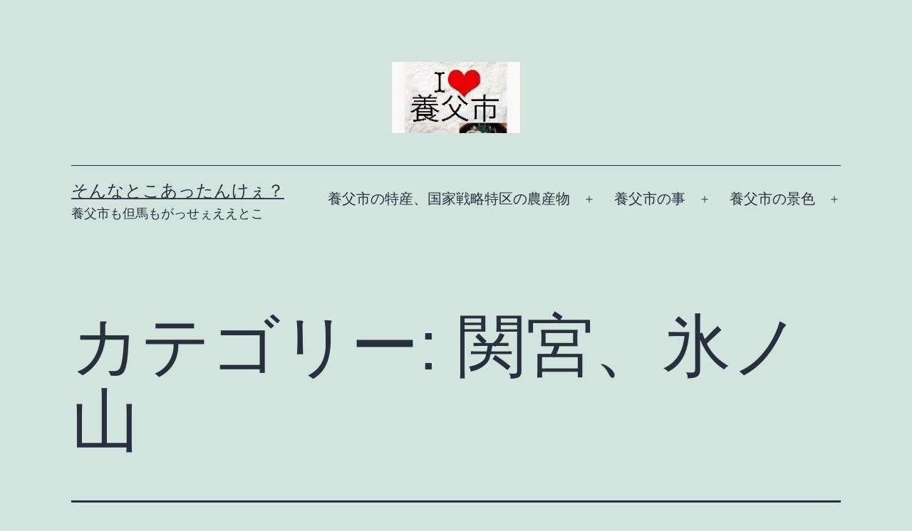

--- FILE ---
content_type: text/html; charset=utf-8
request_url: https://blog3.hunaki.net/category/yabu-city/sekinomiya/?amp
body_size: 31255
content:
<!DOCTYPE html>
<html lang="ja" amp="" data-amp-auto-lightbox-disable transformed="self;v=1" i-amphtml-layout="" i-amphtml-no-boilerplate="" i-amphtml-binding>
<head><meta charset="UTF-8"><meta name="viewport" content="width=device-width"><link rel="preconnect" href="https://cdn.ampproject.org"><style amp-runtime="" i-amphtml-version="012601162341000">html{overflow-x:hidden!important}html.i-amphtml-fie{height:100%!important;width:100%!important}html:not([amp4ads]),html:not([amp4ads]) body{height:auto!important}html:not([amp4ads]) body{margin:0!important}body{-webkit-text-size-adjust:100%;-moz-text-size-adjust:100%;-ms-text-size-adjust:100%;text-size-adjust:100%}html.i-amphtml-singledoc.i-amphtml-embedded{-ms-touch-action:pan-y pinch-zoom;touch-action:pan-y pinch-zoom}html.i-amphtml-fie>body,html.i-amphtml-singledoc>body{overflow:visible!important}html.i-amphtml-fie:not(.i-amphtml-inabox)>body,html.i-amphtml-singledoc:not(.i-amphtml-inabox)>body{position:relative!important}html.i-amphtml-ios-embed-legacy>body{overflow-x:hidden!important;overflow-y:auto!important;position:absolute!important}html.i-amphtml-ios-embed{overflow-y:auto!important;position:static}#i-amphtml-wrapper{overflow-x:hidden!important;overflow-y:auto!important;position:absolute!important;top:0!important;left:0!important;right:0!important;bottom:0!important;margin:0!important;display:block!important}html.i-amphtml-ios-embed.i-amphtml-ios-overscroll,html.i-amphtml-ios-embed.i-amphtml-ios-overscroll>#i-amphtml-wrapper{-webkit-overflow-scrolling:touch!important}#i-amphtml-wrapper>body{position:relative!important;border-top:1px solid transparent!important}#i-amphtml-wrapper+body{visibility:visible}#i-amphtml-wrapper+body .i-amphtml-lightbox-element,#i-amphtml-wrapper+body[i-amphtml-lightbox]{visibility:hidden}#i-amphtml-wrapper+body[i-amphtml-lightbox] .i-amphtml-lightbox-element{visibility:visible}#i-amphtml-wrapper.i-amphtml-scroll-disabled,.i-amphtml-scroll-disabled{overflow-x:hidden!important;overflow-y:hidden!important}amp-instagram{padding:54px 0px 0px!important;background-color:#fff}amp-iframe iframe{box-sizing:border-box!important}[amp-access][amp-access-hide]{display:none}[subscriptions-dialog],body:not(.i-amphtml-subs-ready) [subscriptions-action],body:not(.i-amphtml-subs-ready) [subscriptions-section]{display:none!important}amp-experiment,amp-live-list>[update]{display:none}amp-list[resizable-children]>.i-amphtml-loading-container.amp-hidden{display:none!important}amp-list [fetch-error],amp-list[load-more] [load-more-button],amp-list[load-more] [load-more-end],amp-list[load-more] [load-more-failed],amp-list[load-more] [load-more-loading]{display:none}amp-list[diffable] div[role=list]{display:block}amp-story-page,amp-story[standalone]{min-height:1px!important;display:block!important;height:100%!important;margin:0!important;padding:0!important;overflow:hidden!important;width:100%!important}amp-story[standalone]{background-color:#000!important;position:relative!important}amp-story-page{background-color:#757575}amp-story .amp-active>div,amp-story .i-amphtml-loader-background{display:none!important}amp-story-page:not(:first-of-type):not([distance]):not([active]){transform:translateY(1000vh)!important}amp-autocomplete{position:relative!important;display:inline-block!important}amp-autocomplete>input,amp-autocomplete>textarea{padding:0.5rem;border:1px solid rgba(0,0,0,.33)}.i-amphtml-autocomplete-results,amp-autocomplete>input,amp-autocomplete>textarea{font-size:1rem;line-height:1.5rem}[amp-fx^=fly-in]{visibility:hidden}amp-script[nodom],amp-script[sandboxed]{position:fixed!important;top:0!important;width:1px!important;height:1px!important;overflow:hidden!important;visibility:hidden}
/*# sourceURL=/css/ampdoc.css*/[hidden]{display:none!important}.i-amphtml-element{display:inline-block}.i-amphtml-blurry-placeholder{transition:opacity 0.3s cubic-bezier(0.0,0.0,0.2,1)!important;pointer-events:none}[layout=nodisplay]:not(.i-amphtml-element){display:none!important}.i-amphtml-layout-fixed,[layout=fixed][width][height]:not(.i-amphtml-layout-fixed){display:inline-block;position:relative}.i-amphtml-layout-responsive,[layout=responsive][width][height]:not(.i-amphtml-layout-responsive),[width][height][heights]:not([layout]):not(.i-amphtml-layout-responsive),[width][height][sizes]:not(img):not([layout]):not(.i-amphtml-layout-responsive){display:block;position:relative}.i-amphtml-layout-intrinsic,[layout=intrinsic][width][height]:not(.i-amphtml-layout-intrinsic){display:inline-block;position:relative;max-width:100%}.i-amphtml-layout-intrinsic .i-amphtml-sizer{max-width:100%}.i-amphtml-intrinsic-sizer{max-width:100%;display:block!important}.i-amphtml-layout-container,.i-amphtml-layout-fixed-height,[layout=container],[layout=fixed-height][height]:not(.i-amphtml-layout-fixed-height){display:block;position:relative}.i-amphtml-layout-fill,.i-amphtml-layout-fill.i-amphtml-notbuilt,[layout=fill]:not(.i-amphtml-layout-fill),body noscript>*{display:block;overflow:hidden!important;position:absolute;top:0;left:0;bottom:0;right:0}body noscript>*{position:absolute!important;width:100%;height:100%;z-index:2}body noscript{display:inline!important}.i-amphtml-layout-flex-item,[layout=flex-item]:not(.i-amphtml-layout-flex-item){display:block;position:relative;-ms-flex:1 1 auto;flex:1 1 auto}.i-amphtml-layout-fluid{position:relative}.i-amphtml-layout-size-defined{overflow:hidden!important}.i-amphtml-layout-awaiting-size{position:absolute!important;top:auto!important;bottom:auto!important}i-amphtml-sizer{display:block!important}@supports (aspect-ratio:1/1){i-amphtml-sizer.i-amphtml-disable-ar{display:none!important}}.i-amphtml-blurry-placeholder,.i-amphtml-fill-content{display:block;height:0;max-height:100%;max-width:100%;min-height:100%;min-width:100%;width:0;margin:auto}.i-amphtml-layout-size-defined .i-amphtml-fill-content{position:absolute;top:0;left:0;bottom:0;right:0}.i-amphtml-replaced-content,.i-amphtml-screen-reader{padding:0!important;border:none!important}.i-amphtml-screen-reader{position:fixed!important;top:0px!important;left:0px!important;width:4px!important;height:4px!important;opacity:0!important;overflow:hidden!important;margin:0!important;display:block!important;visibility:visible!important}.i-amphtml-screen-reader~.i-amphtml-screen-reader{left:8px!important}.i-amphtml-screen-reader~.i-amphtml-screen-reader~.i-amphtml-screen-reader{left:12px!important}.i-amphtml-screen-reader~.i-amphtml-screen-reader~.i-amphtml-screen-reader~.i-amphtml-screen-reader{left:16px!important}.i-amphtml-unresolved{position:relative;overflow:hidden!important}.i-amphtml-select-disabled{-webkit-user-select:none!important;-ms-user-select:none!important;user-select:none!important}.i-amphtml-notbuilt,[layout]:not(.i-amphtml-element),[width][height][heights]:not([layout]):not(.i-amphtml-element),[width][height][sizes]:not(img):not([layout]):not(.i-amphtml-element){position:relative;overflow:hidden!important;color:transparent!important}.i-amphtml-notbuilt:not(.i-amphtml-layout-container)>*,[layout]:not([layout=container]):not(.i-amphtml-element)>*,[width][height][heights]:not([layout]):not(.i-amphtml-element)>*,[width][height][sizes]:not([layout]):not(.i-amphtml-element)>*{display:none}amp-img:not(.i-amphtml-element)[i-amphtml-ssr]>img.i-amphtml-fill-content{display:block}.i-amphtml-notbuilt:not(.i-amphtml-layout-container),[layout]:not([layout=container]):not(.i-amphtml-element),[width][height][heights]:not([layout]):not(.i-amphtml-element),[width][height][sizes]:not(img):not([layout]):not(.i-amphtml-element){color:transparent!important;line-height:0!important}.i-amphtml-ghost{visibility:hidden!important}.i-amphtml-element>[placeholder],[layout]:not(.i-amphtml-element)>[placeholder],[width][height][heights]:not([layout]):not(.i-amphtml-element)>[placeholder],[width][height][sizes]:not([layout]):not(.i-amphtml-element)>[placeholder]{display:block;line-height:normal}.i-amphtml-element>[placeholder].amp-hidden,.i-amphtml-element>[placeholder].hidden{visibility:hidden}.i-amphtml-element:not(.amp-notsupported)>[fallback],.i-amphtml-layout-container>[placeholder].amp-hidden,.i-amphtml-layout-container>[placeholder].hidden{display:none}.i-amphtml-layout-size-defined>[fallback],.i-amphtml-layout-size-defined>[placeholder]{position:absolute!important;top:0!important;left:0!important;right:0!important;bottom:0!important;z-index:1}amp-img[i-amphtml-ssr]:not(.i-amphtml-element)>[placeholder]{z-index:auto}.i-amphtml-notbuilt>[placeholder]{display:block!important}.i-amphtml-hidden-by-media-query{display:none!important}.i-amphtml-element-error{background:red!important;color:#fff!important;position:relative!important}.i-amphtml-element-error:before{content:attr(error-message)}i-amp-scroll-container,i-amphtml-scroll-container{position:absolute;top:0;left:0;right:0;bottom:0;display:block}i-amp-scroll-container.amp-active,i-amphtml-scroll-container.amp-active{overflow:auto;-webkit-overflow-scrolling:touch}.i-amphtml-loading-container{display:block!important;pointer-events:none;z-index:1}.i-amphtml-notbuilt>.i-amphtml-loading-container{display:block!important}.i-amphtml-loading-container.amp-hidden{visibility:hidden}.i-amphtml-element>[overflow]{cursor:pointer;position:relative;z-index:2;visibility:hidden;display:initial;line-height:normal}.i-amphtml-layout-size-defined>[overflow]{position:absolute}.i-amphtml-element>[overflow].amp-visible{visibility:visible}template{display:none!important}.amp-border-box,.amp-border-box *,.amp-border-box :after,.amp-border-box :before{box-sizing:border-box}amp-pixel{display:none!important}amp-analytics,amp-auto-ads,amp-story-auto-ads{position:fixed!important;top:0!important;width:1px!important;height:1px!important;overflow:hidden!important;visibility:hidden}amp-story{visibility:hidden!important}html.i-amphtml-fie>amp-analytics{position:initial!important}[visible-when-invalid]:not(.visible),form [submit-error],form [submit-success],form [submitting]{display:none}amp-accordion{display:block!important}@media (min-width:1px){:where(amp-accordion>section)>:first-child{margin:0;background-color:#efefef;padding-right:20px;border:1px solid #dfdfdf}:where(amp-accordion>section)>:last-child{margin:0}}amp-accordion>section{float:none!important}amp-accordion>section>*{float:none!important;display:block!important;overflow:hidden!important;position:relative!important}amp-accordion,amp-accordion>section{margin:0}amp-accordion:not(.i-amphtml-built)>section>:last-child{display:none!important}amp-accordion:not(.i-amphtml-built)>section[expanded]>:last-child{display:block!important}
/*# sourceURL=/css/ampshared.css*/</style><meta name="amp-to-amp-navigation" content="AMP-Redirect-To; AMP.navigateTo"><meta name="robots" content="max-image-preview:large"><meta name="generator" content="WordPress 6.9"><meta name="generator" content="Site Kit by Google 1.139.0"><meta name="google-adsense-platform-account" content="ca-host-pub-2644536267352236"><meta name="google-adsense-platform-domain" content="sitekit.withgoogle.com"><meta property="og:type" content="website"><meta property="og:title" content="関宮、氷ノ山 – そんなとこあったんけぇ？"><meta property="og:url" content="https://blog3.hunaki.net/category/yabu-city/sekinomiya/"><meta property="og:site_name" content="そんなとこあったんけぇ？"><meta property="og:image" content="https://i0.wp.com/blog3.hunaki.net/wp-content/uploads/2020/03/cropped-F587E7AA-1211-41E1-8433-071E59DD66E9-1.jpeg?fit=512%2C512&amp;ssl=1"><meta property="og:image:width" content="512"><meta property="og:image:height" content="512"><meta property="og:image:alt" content=""><meta property="og:locale" content="ja_JP"><meta name="generator" content="AMP Plugin v2.5.4; mode=transitional"><meta name="msapplication-TileImage" content="https://i0.wp.com/blog3.hunaki.net/wp-content/uploads/2020/03/cropped-F587E7AA-1211-41E1-8433-071E59DD66E9-1.jpeg?fit=270%2C270&amp;ssl=1"><link rel="dns-prefetch" href="//c0.wp.com"><link rel="dns-prefetch" href="//i0.wp.com"><link rel="dns-prefetch" href="//v0.wordpress.com"><link rel="dns-prefetch" href="//widgets.wp.com"><link rel="dns-prefetch" href="//s0.wp.com"><link rel="dns-prefetch" href="//0.gravatar.com"><link rel="dns-prefetch" href="//1.gravatar.com"><link rel="dns-prefetch" href="//2.gravatar.com"><link rel="dns-prefetch" href="//jetpack.wordpress.com"><link rel="dns-prefetch" href="//public-api.wordpress.com"><link rel="dns-prefetch" href="//www.googletagmanager.com"><script async="" src="https://cdn.ampproject.org/v0.mjs" type="module" crossorigin="anonymous"></script><script async nomodule src="https://cdn.ampproject.org/v0.js" crossorigin="anonymous"></script><script src="https://cdn.ampproject.org/v0/amp-auto-ads-0.1.mjs" async="" custom-element="amp-auto-ads" type="module" crossorigin="anonymous"></script><script async nomodule src="https://cdn.ampproject.org/v0/amp-auto-ads-0.1.js" crossorigin="anonymous" custom-element="amp-auto-ads"></script><script src="https://cdn.ampproject.org/v0/amp-bind-0.1.mjs" async="" custom-element="amp-bind" type="module" crossorigin="anonymous"></script><script async nomodule src="https://cdn.ampproject.org/v0/amp-bind-0.1.js" crossorigin="anonymous" custom-element="amp-bind"></script><script src="https://cdn.ampproject.org/v0/amp-form-0.1.mjs" async="" custom-element="amp-form" type="module" crossorigin="anonymous"></script><script async nomodule src="https://cdn.ampproject.org/v0/amp-form-0.1.js" crossorigin="anonymous" custom-element="amp-form"></script><link rel="icon" href="https://i0.wp.com/blog3.hunaki.net/wp-content/uploads/2020/03/cropped-F587E7AA-1211-41E1-8433-071E59DD66E9-1.jpeg?fit=32%2C32&amp;ssl=1" sizes="32x32"><link rel="icon" href="https://i0.wp.com/blog3.hunaki.net/wp-content/uploads/2020/03/cropped-F587E7AA-1211-41E1-8433-071E59DD66E9-1.jpeg?fit=192%2C192&amp;ssl=1" sizes="192x192"><style amp-custom="">amp-img:is([sizes=auto i],[sizes^="auto," i]){contain-intrinsic-size:3000px 1500px}amp-img.amp-wp-enforced-sizes{object-fit:contain}amp-img img,amp-img noscript{image-rendering:inherit;object-fit:inherit;object-position:inherit}:root{--wp-block-synced-color:#7a00df;--wp-block-synced-color--rgb:122,0,223;--wp-bound-block-color:var(--wp-block-synced-color);--wp-editor-canvas-background:#ddd;--wp-admin-theme-color:#007cba;--wp-admin-theme-color--rgb:0,124,186;--wp-admin-theme-color-darker-10:#006ba1;--wp-admin-theme-color-darker-10--rgb:0,107,160.5;--wp-admin-theme-color-darker-20:#005a87;--wp-admin-theme-color-darker-20--rgb:0,90,135;--wp-admin-border-width-focus:2px}@media (min-resolution:192dpi){:root{--wp-admin-border-width-focus:1.5px}}:root{--wp--preset--font-size--normal:16px;--wp--preset--font-size--huge:42px}.screen-reader-text{border:0;clip-path:inset(50%);height:1px;margin:-1px;overflow:hidden;padding:0;position:absolute;width:1px}.screen-reader-text:not(#_#_#_#_#_#_#_){word-wrap:normal}.screen-reader-text:focus{background-color:#ddd;clip-path:none;color:#444;display:block;font-size:1em;height:auto;left:5px;line-height:normal;padding:15px 23px 14px;text-decoration:none;top:5px;width:auto;z-index:100000}html :where(.has-border-color){border-style:solid}html :where([data-amp-original-style*=border-top-color]){border-top-style:solid}html :where([data-amp-original-style*=border-right-color]){border-right-style:solid}html :where([data-amp-original-style*=border-bottom-color]){border-bottom-style:solid}html :where([data-amp-original-style*=border-left-color]){border-left-style:solid}html :where([data-amp-original-style*=border-width]){border-style:solid}html :where([data-amp-original-style*=border-top-width]){border-top-style:solid}html :where([data-amp-original-style*=border-right-width]){border-right-style:solid}html :where([data-amp-original-style*=border-bottom-width]){border-bottom-style:solid}html :where([data-amp-original-style*=border-left-width]){border-left-style:solid}html :where(amp-img[class*=wp-image-]),html :where(amp-anim[class*=wp-image-]){height:auto;max-width:100%}:where(figure){margin:0 0 1em}html :where(.is-position-sticky){--wp-admin--admin-bar--position-offset:var(--wp-admin--admin-bar--height,0px)}@media screen and (max-width:600px){html :where(.is-position-sticky){--wp-admin--admin-bar--position-offset:0px}}:root :where(p.has-background){padding:1.25em 2.375em}:where(p.has-text-color:not(.has-link-color)) a{color:inherit}:root{--wp--preset--aspect-ratio--square:1;--wp--preset--aspect-ratio--4-3:4/3;--wp--preset--aspect-ratio--3-4:3/4;--wp--preset--aspect-ratio--3-2:3/2;--wp--preset--aspect-ratio--2-3:2/3;--wp--preset--aspect-ratio--16-9:16/9;--wp--preset--aspect-ratio--9-16:9/16;--wp--preset--color--black:#000;--wp--preset--color--cyan-bluish-gray:#abb8c3;--wp--preset--color--white:#fff;--wp--preset--color--pale-pink:#f78da7;--wp--preset--color--vivid-red:#cf2e2e;--wp--preset--color--luminous-vivid-orange:#ff6900;--wp--preset--color--luminous-vivid-amber:#fcb900;--wp--preset--color--light-green-cyan:#7bdcb5;--wp--preset--color--vivid-green-cyan:#00d084;--wp--preset--color--pale-cyan-blue:#8ed1fc;--wp--preset--color--vivid-cyan-blue:#0693e3;--wp--preset--color--vivid-purple:#9b51e0;--wp--preset--color--dark-gray:#28303d;--wp--preset--color--gray:#39414d;--wp--preset--color--green:#d1e4dd;--wp--preset--color--blue:#d1dfe4;--wp--preset--color--purple:#d1d1e4;--wp--preset--color--red:#e4d1d1;--wp--preset--color--orange:#e4dad1;--wp--preset--color--yellow:#eeeadd;--wp--preset--gradient--vivid-cyan-blue-to-vivid-purple:linear-gradient(135deg,#0693e3 0%,#9b51e0 100%);--wp--preset--gradient--light-green-cyan-to-vivid-green-cyan:linear-gradient(135deg,#7adcb4 0%,#00d082 100%);--wp--preset--gradient--luminous-vivid-amber-to-luminous-vivid-orange:linear-gradient(135deg,#fcb900 0%,#ff6900 100%);--wp--preset--gradient--luminous-vivid-orange-to-vivid-red:linear-gradient(135deg,#ff6900 0%,#cf2e2e 100%);--wp--preset--gradient--very-light-gray-to-cyan-bluish-gray:linear-gradient(135deg,#eee 0%,#a9b8c3 100%);--wp--preset--gradient--cool-to-warm-spectrum:linear-gradient(135deg,#4aeadc 0%,#9778d1 20%,#cf2aba 40%,#ee2c82 60%,#fb6962 80%,#fef84c 100%);--wp--preset--gradient--blush-light-purple:linear-gradient(135deg,#ffceec 0%,#9896f0 100%);--wp--preset--gradient--blush-bordeaux:linear-gradient(135deg,#fecda5 0%,#fe2d2d 50%,#6b003e 100%);--wp--preset--gradient--luminous-dusk:linear-gradient(135deg,#ffcb70 0%,#c751c0 50%,#4158d0 100%);--wp--preset--gradient--pale-ocean:linear-gradient(135deg,#fff5cb 0%,#b6e3d4 50%,#33a7b5 100%);--wp--preset--gradient--electric-grass:linear-gradient(135deg,#caf880 0%,#71ce7e 100%);--wp--preset--gradient--midnight:linear-gradient(135deg,#020381 0%,#2874fc 100%);--wp--preset--gradient--purple-to-yellow:linear-gradient(160deg,#d1d1e4 0%,#eeeadd 100%);--wp--preset--gradient--yellow-to-purple:linear-gradient(160deg,#eeeadd 0%,#d1d1e4 100%);--wp--preset--gradient--green-to-yellow:linear-gradient(160deg,#d1e4dd 0%,#eeeadd 100%);--wp--preset--gradient--yellow-to-green:linear-gradient(160deg,#eeeadd 0%,#d1e4dd 100%);--wp--preset--gradient--red-to-yellow:linear-gradient(160deg,#e4d1d1 0%,#eeeadd 100%);--wp--preset--gradient--yellow-to-red:linear-gradient(160deg,#eeeadd 0%,#e4d1d1 100%);--wp--preset--gradient--purple-to-red:linear-gradient(160deg,#d1d1e4 0%,#e4d1d1 100%);--wp--preset--gradient--red-to-purple:linear-gradient(160deg,#e4d1d1 0%,#d1d1e4 100%);--wp--preset--font-size--small:18px;--wp--preset--font-size--medium:20px;--wp--preset--font-size--large:24px;--wp--preset--font-size--x-large:42px;--wp--preset--font-size--extra-small:16px;--wp--preset--font-size--normal:20px;--wp--preset--font-size--extra-large:40px;--wp--preset--font-size--huge:96px;--wp--preset--font-size--gigantic:144px;--wp--preset--spacing--20:.44rem;--wp--preset--spacing--30:.67rem;--wp--preset--spacing--40:1rem;--wp--preset--spacing--50:1.5rem;--wp--preset--spacing--60:2.25rem;--wp--preset--spacing--70:3.38rem;--wp--preset--spacing--80:5.06rem;--wp--preset--shadow--natural:6px 6px 9px rgba(0,0,0,.2);--wp--preset--shadow--deep:12px 12px 50px rgba(0,0,0,.4);--wp--preset--shadow--sharp:6px 6px 0px rgba(0,0,0,.2);--wp--preset--shadow--outlined:6px 6px 0px -3px #fff,6px 6px #000;--wp--preset--shadow--crisp:6px 6px 0px #000}:where(.is-layout-flex){gap:.5em}:where(.is-layout-grid){gap:.5em}:where(.wp-block-columns.is-layout-flex){gap:2em}:where(.wp-block-columns.is-layout-grid){gap:2em}:where(.wp-block-post-template.is-layout-flex){gap:1.25em}:where(.wp-block-post-template.is-layout-grid){gap:1.25em}:root{--global--font-primary:var(--font-headings,-apple-system,BlinkMacSystemFont,"Segoe UI",Roboto,Oxygen-Sans,Ubuntu,Cantarell,"Helvetica Neue",sans-serif);--global--font-secondary:var(--font-base,-apple-system,BlinkMacSystemFont,"Segoe UI",Roboto,Oxygen-Sans,Ubuntu,Cantarell,"Helvetica Neue",sans-serif);--global--font-size-base:1.25rem;--global--font-size-xs:1rem;--global--font-size-sm:1.125rem;--global--font-size-md:1.25rem;--global--font-size-lg:1.5rem;--global--font-size-xl:2.25rem;--global--font-size-xxl:4rem;--global--font-size-xxxl:5rem;--global--font-size-page-title:var(--global--font-size-xxl);--global--letter-spacing:normal;--global--line-height-body:1.7;--global--line-height-heading:1.3;--global--line-height-page-title:1.1;--heading--font-family:var(--global--font-primary);--heading--font-size-h6:var(--global--font-size-xs);--heading--font-size-h5:var(--global--font-size-sm);--heading--font-size-h4:var(--global--font-size-lg);--heading--font-size-h3:calc(1.25 * var(--global--font-size-lg));--heading--font-size-h2:var(--global--font-size-xl);--heading--font-size-h1:var(--global--font-size-page-title);--heading--letter-spacing-h6:.05em;--heading--letter-spacing-h5:.05em;--heading--letter-spacing-h4:var(--global--letter-spacing);--heading--letter-spacing-h3:var(--global--letter-spacing);--heading--letter-spacing-h2:var(--global--letter-spacing);--heading--letter-spacing-h1:var(--global--letter-spacing);--heading--line-height-h6:var(--global--line-height-heading);--heading--line-height-h5:var(--global--line-height-heading);--heading--line-height-h4:var(--global--line-height-heading);--heading--line-height-h3:var(--global--line-height-heading);--heading--line-height-h2:var(--global--line-height-heading);--heading--line-height-h1:var(--global--line-height-page-title);--heading--font-weight:normal;--heading--font-weight-page-title:300;--heading--font-weight-strong:600;--latest-posts--title-font-family:var(--heading--font-family);--latest-posts--title-font-size:var(--heading--font-size-h3);--latest-posts--description-font-family:var(--global--font-secondary);--latest-posts--description-font-size:var(--global--font-size-sm);--list--font-family:var(--global--font-secondary);--definition-term--font-family:var(--global--font-primary);--global--color-black:#000;--global--color-dark-gray:#28303d;--global--color-gray:#39414d;--global--color-light-gray:#f0f0f0;--global--color-green:#d1e4dd;--global--color-blue:#d1dfe4;--global--color-purple:#d1d1e4;--global--color-red:#e4d1d1;--global--color-orange:#e4dad1;--global--color-yellow:#eeeadd;--global--color-white:#fff;--global--color-white-50:rgba(255,255,255,.5);--global--color-white-90:rgba(255,255,255,.9);--global--color-primary:var(--global--color-dark-gray);--global--color-secondary:var(--global--color-gray);--global--color-primary-hover:var(--global--color-primary);--global--color-background:var(--global--color-green);--global--color-border:var(--global--color-primary);--global--spacing-unit:20px;--global--spacing-measure:unset;--global--spacing-horizontal:25px;--global--spacing-vertical:30px;--global--elevation:1px 1px 3px 0 rgba(0,0,0,.2);--form--font-family:var(--global--font-secondary);--form--font-size:var(--global--font-size-sm);--form--line-height:var(--global--line-height-body);--form--color-text:var(--global--color-dark-gray);--form--color-ranged:var(--global--color-secondary);--form--label-weight:500;--form--border-color:var(--global--color-secondary);--form--border-width:3px;--form--border-radius:0;--form--spacing-unit:calc(.5 * var(--global--spacing-unit));--cover--height:calc(15 * var(--global--spacing-vertical));--cover--color-foreground:var(--global--color-white);--cover--color-background:var(--global--color-black);--button--color-text:var(--global--color-background);--button--color-text-hover:var(--global--color-secondary);--button--color-text-active:var(--global--color-secondary);--button--color-background:var(--global--color-secondary);--button--color-background-active:var(--global--color-background);--button--font-family:var(--global--font-primary);--button--font-size:var(--global--font-size-base);--button--font-weight:500;--button--line-height:1.5;--button--border-width:3px;--button--border-radius:0;--button--padding-vertical:15px;--button--padding-horizontal:calc(2 * var(--button--padding-vertical));--entry-header--color:var(--global--color-primary);--entry-header--color-link:currentColor;--entry-header--color-hover:var(--global--color-primary-hover);--entry-header--color-focus:var(--global--color-secondary);--entry-header--font-size:var(--heading--font-size-h2);--entry-content--font-family:var(--global--font-secondary);--entry-author-bio--font-family:var(--heading--font-family);--entry-author-bio--font-size:var(--heading--font-size-h4);--branding--color-text:var(--global--color-primary);--branding--color-link:var(--global--color-primary);--branding--color-link-hover:var(--global--color-secondary);--branding--title--font-family:var(--global--font-primary);--branding--title--font-size:var(--global--font-size-lg);--branding--title--font-size-mobile:var(--heading--font-size-h4);--branding--title--font-weight:normal;--branding--title--text-transform:uppercase;--branding--description--font-family:var(--global--font-secondary);--branding--description--font-family:var(--global--font-secondary);--branding--description--font-size:var(--global--font-size-sm);--branding--logo--max-width:300px;--branding--logo--max-height:100px;--branding--logo--max-width-mobile:96px;--branding--logo--max-height-mobile:96px;--primary-nav--font-family:var(--global--font-secondary);--primary-nav--font-family-mobile:var(--global--font-primary);--primary-nav--font-size:var(--global--font-size-md);--primary-nav--font-size-sub-menu:var(--global--font-size-xs);--primary-nav--font-size-mobile:var(--global--font-size-sm);--primary-nav--font-size-sub-menu-mobile:var(--global--font-size-sm);--primary-nav--font-size-button:var(--global--font-size-xs);--primary-nav--font-style:normal;--primary-nav--font-style-sub-menu-mobile:normal;--primary-nav--font-weight:normal;--primary-nav--font-weight-button:500;--primary-nav--color-link:var(--global--color-primary);--primary-nav--color-link-hover:var(--global--color-primary-hover);--primary-nav--color-text:var(--global--color-primary);--primary-nav--padding:calc(.66 * var(--global--spacing-unit));--primary-nav--border-color:var(--global--color-primary);--pagination--color-text:var(--global--color-primary);--pagination--color-link-hover:var(--global--color-primary-hover);--pagination--font-family:var(--global--font-secondary);--pagination--font-size:var(--global--font-size-lg);--pagination--font-weight:normal;--pagination--font-weight-strong:600;--footer--color-text:var(--global--color-primary);--footer--color-link:var(--global--color-primary);--footer--color-link-hover:var(--global--color-primary-hover);--footer--font-family:var(--global--font-primary);--footer--font-size:var(--global--font-size-sm);--pullquote--font-family:var(--global--font-primary);--pullquote--font-size:var(--heading--font-size-h3);--pullquote--font-style:normal;--pullquote--letter-spacing:var(--heading--letter-spacing-h4);--pullquote--line-height:var(--global--line-height-heading);--pullquote--border-width:3px;--pullquote--border-color:var(--global--color-primary);--pullquote--color-foreground:var(--global--color-primary);--pullquote--color-background:var(--global--color-background);--quote--font-family:var(--global--font-secondary);--quote--font-size:var(--global--font-size-md);--quote--font-size-large:var(--global--font-size-xl);--quote--font-style:normal;--quote--font-weight:700;--quote--font-weight-strong:bolder;--quote--font-style-large:normal;--quote--font-style-cite:normal;--quote--line-height:var(--global--line-height-body);--quote--line-height-large:1.35;--separator--border-color:var(--global--color-border);--separator--height:1px;--table--stripes-border-color:var(--global--color-light-gray);--table--stripes-background-color:var(--global--color-light-gray);--table--has-background-text-color:var(--global--color-dark-gray);--widget--line-height-list:1.9;--widget--line-height-title:1.4;--widget--font-weight-title:700;--widget--spacing-menu:calc(.66 * var(--global--spacing-unit));--global--admin-bar--height:0px}@media only screen and (min-width: 652px){:root{--global--font-size-xl:2.5rem;--global--font-size-xxl:6rem;--global--font-size-xxxl:9rem;--heading--font-size-h3:2rem;--heading--font-size-h2:3rem}}html{line-height:1.15;-webkit-text-size-adjust:100%}body{margin:0}main{display:block}h1{font-size:2em;margin:.67em 0}a{background-color:transparent;text-decoration-thickness:1px}amp-img{border-style:none}button,input{font-family:inherit;font-size:100%;line-height:1.15;margin:0}button,input{overflow:visible}button{text-transform:none}button,[type=button],[type=reset],[type=submit]{-webkit-appearance:button}button::-moz-focus-inner,[type=button]::-moz-focus-inner,[type=reset]::-moz-focus-inner,[type=submit]::-moz-focus-inner{border-style:none;padding:0}button:-moz-focusring,[type=button]:-moz-focusring,[type=reset]:-moz-focusring,[type=submit]:-moz-focusring{outline:1px dotted ButtonText}[type=checkbox],[type=radio]{box-sizing:border-box;padding:0}[type=number]::-webkit-inner-spin-button,[type=number]::-webkit-outer-spin-button{height:auto}[type=search]{-webkit-appearance:textfield;outline-offset:-2px}[type=search]::-webkit-search-decoration{-webkit-appearance:none}::-webkit-file-upload-button{-webkit-appearance:button;font:inherit}[hidden]{display:none}:root{--responsive--spacing-horizontal:calc(2 * var(--global--spacing-horizontal) * .6);--responsive--aligndefault-width:calc(100vw - var(--responsive--spacing-horizontal));--responsive--alignwide-width:calc(100vw - var(--responsive--spacing-horizontal));--responsive--alignfull-width:100%;--responsive--alignright-margin:var(--global--spacing-horizontal);--responsive--alignleft-margin:var(--global--spacing-horizontal)}@media only screen and (min-width: 482px){:root{--responsive--aligndefault-width:min(calc(100vw - 4 * var(--global--spacing-horizontal)),610px);--responsive--alignwide-width:calc(100vw - 4 * var(--global--spacing-horizontal));--responsive--alignright-margin:calc(.5 * ( 100vw - var(--responsive--aligndefault-width) ));--responsive--alignleft-margin:calc(.5 * ( 100vw - var(--responsive--aligndefault-width) ))}}@media only screen and (min-width: 822px){:root{--responsive--aligndefault-width:min(calc(100vw - 8 * var(--global--spacing-horizontal)),610px);--responsive--alignwide-width:min(calc(100vw - 8 * var(--global--spacing-horizontal)),1240px)}}.post-thumbnail,.entry-content > *:not(.alignwide):not(.alignfull):not(.alignleft):not(.alignright):not(.wp-block-separator):not(.woocommerce),*[class*=inner-container] > *:not(.entry-content):not(.alignwide):not(.alignfull):not(.alignleft):not(.alignright):not(.wp-block-separator):not(.woocommerce),.default-max-width{max-width:var(--responsive--aligndefault-width);margin-left:auto;margin-right:auto}.widget-area,.pagination,.site-footer,.site-header,.alignwide{max-width:var(--responsive--alignwide-width);margin-left:auto;margin-right:auto}.entry-header .post-thumbnail,.alignwide [class*=inner-container] > .alignwide{margin-left:auto;margin-right:auto;width:var(--responsive--alignwide-width);max-width:var(--responsive--alignfull-width)}.site-header,.site-main,.widget-area,.site-footer{padding-top:var(--global--spacing-vertical);padding-bottom:var(--global--spacing-vertical);margin-left:auto;margin-right:auto}.site-header{padding-top:calc(.75 * var(--global--spacing-vertical));padding-bottom:calc(2 * var(--global--spacing-vertical))}@media only screen and (min-width: 482px){.site-header{padding-bottom:calc(3 * var(--global--spacing-vertical))}}.site-main > *{margin-top:calc(3 * var(--global--spacing-vertical));margin-bottom:calc(3 * var(--global--spacing-vertical))}.site-main > *:first-child{margin-top:0}.site-main > *:last-child{margin-bottom:0}.entry-header,.post-thumbnail,.entry-content,.entry-footer{margin-top:var(--global--spacing-vertical);margin-right:auto;margin-bottom:var(--global--spacing-vertical);margin-left:auto}.site-main > article > *,.entry-content > *,[class*=inner-container] > *{margin-top:calc(.666 * var(--global--spacing-vertical));margin-bottom:calc(.666 * var(--global--spacing-vertical))}@media only screen and (min-width: 482px){.site-main > article > *,.entry-content > *,[class*=inner-container] > *{margin-top:var(--global--spacing-vertical);margin-bottom:var(--global--spacing-vertical)}}.site-main > article > *:first-child,.entry-content > *:first-child,[class*=inner-container] > *:first-child{margin-top:0}.site-main > article > *:last-child,.entry-content > *:last-child,[class*=inner-container] > *:last-child{margin-bottom:0}.site-footer > *,.widget-area > *{margin-top:calc(.666 * var(--global--spacing-vertical));margin-bottom:calc(.666 * var(--global--spacing-vertical))}@media only screen and (min-width: 482px){.site-footer > *,.widget-area > *{margin-top:var(--global--spacing-vertical);margin-bottom:var(--global--spacing-vertical)}}.entry-header > *,.post-thumbnail > *,.widget > *{margin-top:var(--global--spacing-unit);margin-bottom:var(--global--spacing-unit)}.entry-header > *:first-child,.post-thumbnail > *:first-child,.widget > *:first-child{margin-top:0}.entry-header > *:last-child,.post-thumbnail > *:last-child,.widget > *:last-child{margin-bottom:0}.entry-content > *:last-child{margin-bottom:0}html,body,p,ul,li,figure,form,h1,h2{padding:0;margin:0;-moz-osx-font-smoothing:grayscale;-webkit-font-smoothing:antialiased}html{box-sizing:border-box;font-family:var(--global--font-secondary);line-height:var(--global--line-height-body)}*,*::before,*::after{box-sizing:inherit}body{font-size:var(--global--font-size-base);font-weight:normal;color:var(--global--color-primary);text-align:left;background-color:var(--global--color-background)}button{cursor:pointer}.entry-content:before,.entry-content:after,.site-header:before,.site-header:after,.site-content:before,.site-content:after,.site-footer:before,.site-footer:after{content:"";display:table;table-layout:fixed}.entry-content:after,.site-header:after,.site-content:after,.site-footer:after{clear:both}input[type=text],input[type=email],input[type=url],input[type=password],input[type=search],input[type=number],input[type=tel],input[type=date],input[type=month],input[type=week],input[type=time],input[type=datetime],input[type=datetime-local],input[type=color]{border:var(--form--border-width) solid var(--form--border-color);border-radius:var(--form--border-radius);color:var(--form--color-text);line-height:var(--global--line-height-body);padding:var(--form--spacing-unit);margin:0 2px;max-width:100%}input[type=text]:focus,input[type=email]:focus,input[type=url]:focus,input[type=password]:focus,input[type=search]:focus,input[type=number]:focus,input[type=tel]:focus,input[type=date]:focus,input[type=month]:focus,input[type=week]:focus,input[type=time]:focus,input[type=datetime]:focus,input[type=datetime-local]:focus,input[type=color]:focus{color:var(--form--color-text);outline-offset:2px;outline:2px dotted var(--form--border-color)}input[type=text]:disabled,input[type=email]:disabled,input[type=url]:disabled,input[type=password]:disabled,input[type=search]:disabled,input[type=number]:disabled,input[type=tel]:disabled,input[type=date]:disabled,input[type=month]:disabled,input[type=week]:disabled,input[type=time]:disabled,input[type=datetime]:disabled,input[type=datetime-local]:disabled,input[type=color]:disabled{opacity:.7}input[type=search]:focus{outline-offset:-7px}input[type=color]{padding:calc(var(--form--spacing-unit) / 2);height:calc(4 * var(--form--spacing-unit))}input[type=email],input[type=url]{direction:ltr}label{font-size:var(--form--font-size);font-weight:var(--form--label-weight);margin-bottom:calc(var(--global--spacing-vertical) / 3)}@supports (-webkit-appearance: none) or (-moz-appearance: none){input[type=checkbox],input[type=radio]{-webkit-appearance:none;-moz-appearance:none;position:relative;width:25px;height:25px;border:var(--form--border-width) solid var(--form--border-color);background:var(--global--color-white)}input[type=checkbox]:disabled,input[type=radio]:disabled{opacity:.7}input[type=checkbox]:focus{outline-offset:2px;outline:2px dotted var(--form--border-color)}input[type=checkbox]:after{content:"";opacity:0;display:block;left:5px;top:2px;position:absolute;width:7px;height:13px;border:3px solid var(--form--color-text);border-top:0;border-left:0;transform:rotate(30deg)}input[type=checkbox]:checked{color:var(--form--color-text)}input[type=checkbox]:checked:after{opacity:1}input[type=radio]{border-radius:50%}input[type=radio]:focus{outline-offset:2px;outline:2px dotted var(--form--border-color)}input[type=radio]:after{content:"";opacity:0;display:block;left:3px;top:3px;position:absolute;width:11px;height:11px;border-radius:50%;background:var(--form--color-text)}input[type=radio]:checked{border:4px solid var(--form--border-color)}input[type=radio]:checked:after{opacity:1}input[type=radio]:checked:focus{outline-offset:4px;outline:2px dotted var(--form--border-color)}}input[type=checkbox] + label,input[type=radio] + label{display:inline-block;padding-left:10px;font-size:var(--global--font-size-xs);vertical-align:top}@supports (-webkit-appearance: none) or (-moz-appearance: none){input[type=range]{-webkit-appearance:none;width:100%;height:6px;background:var(--form--color-ranged);border-radius:6px;outline-offset:10px}input[type=range]:disabled{opacity:.7}input[type=range]::-webkit-slider-thumb{-webkit-appearance:none;border:3px solid var(--form--color-ranged);height:44px;width:44px;border-radius:50%;background:var(--global--color-background);cursor:pointer}input[type=range]::-moz-range-thumb{border:3px solid var(--form--color-ranged);height:44px;width:44px;border-radius:50%;background:var(--global--color-background);cursor:pointer;box-sizing:border-box}}input[type=range]::-ms-track{width:100%;height:6px;border-radius:6px;border-width:19px 0;border-color:var(--global--color-background);background:transparent;color:transparent;cursor:pointer}input[type=range]::-ms-fill-upper{background:var(--form--color-ranged);border-radius:6px}input[type=range]::-ms-fill-lower{background:var(--form--color-ranged);border-radius:6px}input[type=range]::-ms-thumb{border:3px solid var(--form--color-ranged);height:44px;width:44px;border-radius:50%;background:var(--global--color-background);cursor:pointer}::-moz-placeholder{opacity:1}amp-img{height:auto;max-width:100%;vertical-align:middle}.entry-content amp-img{max-width:100%}a{cursor:pointer;color:var(--wp--style--color--link,var(--global--color-primary));text-underline-offset:3px;text-decoration-skip-ink:all}a:hover{text-decoration-style:dotted;text-decoration-skip-ink:none}.site a:focus:not(.wp-block-button__link):not(.wp-block-file__button){outline:2px solid transparent;text-decoration:underline 1px dotted currentColor;text-decoration-skip-ink:none;background:rgba(255,255,255,.9)}.site a:focus:not(.wp-block-button__link):not(.wp-block-file__button).skip-link{outline:2px solid transparent;outline-offset:-2px}.site a:focus:not(.wp-block-button__link):not(.wp-block-file__button).skip-link:focus{color:#21759b;background-color:#f1f1f1}.site a:focus:not(.wp-block-button__link):not(.wp-block-file__button).custom-logo-link{background:none}.site a:focus:not(.wp-block-button__link):not(.wp-block-file__button) amp-img{outline:2px dotted var(--wp--style--color--link,var(--global--color-primary))}.site .button,button,input[type=submit],input[type=reset]{border:var(--button--border-width) solid transparent;border-radius:var(--button--border-radius);cursor:pointer;font-weight:var(--button--font-weight);font-family:var(--button--font-family);font-size:var(--button--font-size);line-height:var(--button--line-height);padding:var(--button--padding-vertical) var(--button--padding-horizontal);text-decoration:none}.site .button:not(:hover):not(:active):not(.has-text-color),button:not(:hover):not(:active):not(.has-text-color),input[type=submit]:not(:hover):not(:active):not(.has-text-color),input[type=reset]:not(:hover):not(:active):not(.has-text-color){color:var(--global--color-background)}.site .button:not(:hover):not(:active):not(.has-background),button:not(:hover):not(:active):not(.has-background),input[type=submit]:not(:hover):not(:active):not(.has-background),input[type=reset]:not(:hover):not(:active):not(.has-background){background-color:var(--global--color-primary)}.site .button:hover,.site .button:active,button:hover,button:active,input[type=submit]:hover,input[type=submit]:active,input[type=reset]:hover,input[type=reset]:active{background-color:transparent;border-color:currentColor;color:inherit}.site .button:focus,button:focus,input[type=submit]:focus,input[type=reset]:focus{outline-offset:-6px;outline:2px dotted currentColor}.site .button:disabled,button:disabled,input[type=submit]:disabled,input[type=reset]:disabled{background-color:var(--global--color-white-50);border-color:var(--global--color-white-50);color:var(--button--color-text-active)}h1,h2{clear:both;font-family:var(--heading--font-family);font-weight:var(--heading--font-weight)}h1{font-size:var(--heading--font-size-h1);letter-spacing:var(--heading--letter-spacing-h1);line-height:var(--heading--line-height-h1)}h2{font-size:var(--heading--font-size-h2);letter-spacing:var(--heading--letter-spacing-h2);line-height:var(--heading--line-height-h2)}.entry-content > *[class=wp-block-image],.entry-content [class*=inner-container] > *[class=wp-block-image]{margin-top:0;margin-bottom:0}.entry-content > *[class=wp-block-image] + *,.entry-content [class*=inner-container] > *[class=wp-block-image] + *{margin-top:0}ul{font-family:var(--list--font-family);margin:0;padding-left:calc(2 * var(--global--spacing-horizontal))}ul{list-style-type:disc}ul ul{list-style-type:circle}p{line-height:var(--wp--typography--line-height,var(--global--line-height-body))}.alignwide{clear:both}.site-header{display:flex;align-items:flex-start;flex-wrap:wrap;row-gap:var(--global--spacing-vertical)}.wp-custom-logo .site-header{align-items:center}@media only screen and (min-width: 482px){.site-header{padding-top:calc(var(--global--spacing-vertical) / .75)}}@media only screen and (min-width: 822px){.site-header{padding-top:calc(2.4 * var(--global--spacing-vertical))}}.site-branding{color:var(--branding--color-text);margin-right:140px}.site-branding:last-child{margin-right:0;width:100%;text-align:center}@media only screen and (min-width: 482px){.site-branding{margin-right:initial;margin-top:4px}}.site-title{color:var(--branding--color-link);font-family:var(--branding--title--font-family);font-size:var(--branding--title--font-size-mobile);letter-spacing:normal;text-transform:var(--branding--title--text-transform);line-height:var(--global--line-height-heading);margin-bottom:calc(var(--global--spacing-vertical) / 6)}.site-title a{color:currentColor;font-weight:var(--branding--title--font-weight)}.site-title a:link,.site-title a:visited,.site-title a:active{color:currentColor}.site-title a:hover,.site-title a:focus{color:var(--branding--color-link-hover)}@media only screen and (min-width: 482px){.site-title{font-size:var(--branding--title--font-size)}}.site-description{color:currentColor;font-family:var(--branding--description--font-family);font-size:var(--branding--description--font-size);line-height:1.4}.site-title > a{text-decoration-color:var(--global--color-secondary)}.site-logo{margin:calc(var(--global--spacing-vertical) / 2) 0}.site-header > .site-logo{width:100%;padding-bottom:calc(var(--global--spacing-vertical) * 1.5);border-bottom:1px solid;text-align:center}.site-logo .custom-logo{margin-left:auto;margin-right:auto;max-width:var(--branding--logo--max-width-mobile);max-height:var(--branding--logo--max-height-mobile);height:auto;display:inline-block;width:auto}@media only screen and (min-width: 482px){.site-logo .custom-logo{max-width:var(--branding--logo--max-width);max-height:var(--branding--logo--max-height);height:auto;width:auto}}@media only screen and (max-width: 481px){.site-header.has-logo:not(.has-title-and-tagline).has-menu .site-logo{position:absolute;padding-top:calc(.5 * var(--global--spacing-vertical));margin-top:0;top:var(--global--admin-bar--height)}.primary-navigation-open .site-header.has-logo:not(.has-title-and-tagline).has-menu .site-logo{display:none}.site-header.has-logo:not(.has-title-and-tagline).has-menu .site-logo amp-img{max-height:calc(var(--button--padding-vertical) - .25 * var(--global--spacing-unit) + 1.7em)}.site-header.has-logo.has-title-and-tagline{align-items:flex-start}.site-header.has-logo.has-title-and-tagline.has-menu{justify-content:space-between}.site-header.has-logo.has-title-and-tagline.has-menu .site-branding{max-width:calc(100% - 160px)}.site-header.has-logo.has-title-and-tagline .site-branding{margin-right:0}body:not(.primary-navigation-open) .site-header.has-logo.has-title-and-tagline:after{display:none}body:not(.primary-navigation-open) .site-header.has-logo.has-title-and-tagline .primary-navigation{position:relative;top:0}body:not(.primary-navigation-open) .site-header.has-logo.has-title-and-tagline .menu-button-container{position:relative;padding-top:0;margin-top:calc(0px - var(--button--padding-vertical) + .25 * var(--global--spacing-unit))}body:not(.primary-navigation-open) .site-header.has-logo.has-title-and-tagline .menu-button-container #primary-mobile-menu{padding-left:calc(var(--global--spacing-horizontal) * .6 - 4.5px);padding-right:calc(var(--global--spacing-horizontal) * .6 - 4.5px);margin-right:calc(0px - var(--global--spacing-horizontal) * .6)}.site-header:not(.has-logo).has-title-and-tagline .site-branding{margin-right:0;max-width:calc(100% - 160px)}.site-header:not(.has-menu){justify-content:center}}.site-footer{padding-top:0;padding-bottom:calc(1.7 * var(--global--spacing-vertical))}.site-footer > .site-info{padding-top:var(--global--spacing-vertical);color:var(--footer--color-text);font-family:var(--footer--font-family);font-size:var(--footer--font-size);line-height:var(--global--line-height-body);border-top:3px solid var(--global--color-border)}.site-footer > .site-info .site-name{text-transform:var(--branding--title--text-transform);font-size:var(--branding--title--font-size)}.site-footer > .site-info .powered-by{margin-top:calc(.5 * var(--global--spacing-vertical))}@media only screen and (min-width: 822px){.site-footer > .site-info{display:flex;align-items:center}.site-footer > .site-info .site-name{margin-right:calc(.5 * var(--global--spacing-vertical))}.site-footer > .site-info .powered-by{margin-top:initial;margin-left:auto}}.site-footer > .site-info a{color:var(--footer--color-link)}.site-footer > .site-info a:link,.site-footer > .site-info a:visited,.site-footer > .site-info a:active{color:var(--footer--color-link)}.site-footer > .site-info a:hover{color:var(--footer--color-link-hover)}.site-footer > .site-info a:focus{color:var(--footer--color-link-hover)}.entry-title{color:var(--entry-header--color);font-size:var(--entry-header--font-size);letter-spacing:var(--heading--letter-spacing-h2);line-height:var(--heading--line-height-h2);overflow-wrap:break-word}.entry-title a{color:var(--entry-header--color-link);text-underline-offset:.15em}.entry-title a:hover{color:var(--entry-header--color-hover)}.entry-title a:focus{color:var(--entry-header--color-focus)}.entry-title a:active{color:var(--entry-header--color-link)}h1.entry-title{line-height:var(--heading--line-height-h1);font-weight:var(--heading--font-weight-page-title)}.entry-content{font-family:var(--entry-content--font-family)}.entry-content p{word-wrap:break-word}.entry-footer{color:var(--global--color-primary);clear:both;float:none;font-size:var(--global--font-size-xs);display:block}.entry-footer > span{display:inline-block}.entry-footer a{color:currentColor}.entry-footer a:hover,.entry-footer a:focus{color:var(--global--color-primary-hover)}.entry-footer a:active{color:currentColor}.site-main > article > .entry-footer{margin-top:var(--global--spacing-vertical);padding-top:var(--global--spacing-unit);padding-bottom:calc(3 * var(--global--spacing-vertical));border-bottom:var(--separator--height) solid var(--separator--border-color)}body:not(.single) .site-main > article:last-of-type .entry-footer{border-bottom:var(--separator--height) solid transparent}.post-thumbnail{text-align:center}.post-thumbnail .wp-post-image{display:block;width:auto;max-width:100%;margin-left:auto;margin-right:auto;margin-top:calc(2 * var(--global--spacing-vertical))}.page-title{font-size:var(--global--font-size-page-title)}h1.page-title,h2.page-title{font-weight:var(--heading--font-weight-page-title)}h1.page-title{line-height:var(--heading--line-height-h1)}.page-header{border-bottom:3px solid var(--global--color-border);padding-bottom:calc(2 * var(--global--spacing-vertical))}.archive .entry-footer .cat-links,.archive .entry-footer .tags-links{display:block}.menu-button-container{display:none;justify-content:space-between;position:absolute;right:0;padding-top:calc(.5 * var(--global--spacing-vertical));padding-bottom:calc(.25 * var(--global--spacing-vertical))}@media only screen and (max-width: 481px){.menu-button-container{display:flex}}.menu-button-container #primary-mobile-menu{display:flex;margin-left:auto;padding:calc(var(--button--padding-vertical) - .25 * var(--global--spacing-unit)) calc(.5 * var(--button--padding-horizontal));font-size:var(--primary-nav--font-size-button);font-weight:var(--primary-nav--font-weight-button);background-color:transparent;border:none;color:var(--primary-nav--color-link)}.menu-button-container #primary-mobile-menu .dropdown-icon{display:flex;align-items:center}.menu-button-container #primary-mobile-menu .dropdown-icon .svg-icon{margin-left:calc(.25 * var(--global--spacing-unit))}.menu-button-container #primary-mobile-menu .dropdown-icon.open .svg-icon{position:relative;top:-1px}.menu-button-container #primary-mobile-menu .dropdown-icon.close{display:none}.menu-button-container #primary-mobile-menu[aria-expanded*=true] .dropdown-icon.open{display:none}.menu-button-container #primary-mobile-menu[aria-expanded*=true] .dropdown-icon.close{display:flex}.has-logo.has-title-and-tagline .menu-button-container #primary-mobile-menu[aria-expanded*=true] .dropdown-icon.close{animation-name:twentytwentyone-close-button-transition;animation-duration:.3s}.primary-navigation-open .menu-button-container{width:100%;z-index:500;background-color:var(--global--color-background)}.primary-navigation-open .menu-button-container #primary-mobile-menu{position:static}.primary-navigation{position:absolute;top:var(--global--admin-bar--height);right:0;color:var(--primary-nav--color-text);font-size:var(--primary-nav--font-size);line-height:1.15;margin-top:0;margin-bottom:0}.primary-navigation > .primary-menu-container{position:fixed;visibility:hidden;opacity:0;top:0;right:0;bottom:0;left:0;padding-top:calc(var(--button--line-height) * var(--primary-nav--font-size-button) + 42px + 5px);padding-left:var(--global--spacing-unit);padding-right:var(--global--spacing-unit);padding-bottom:var(--global--spacing-horizontal);background-color:var(--global--color-background);transition:all .15s ease-in-out;transform:translateY(var(--global--spacing-vertical))}@media only screen and (max-width: 481px){.primary-navigation > .primary-menu-container{height:100vh;z-index:499;overflow-x:hidden;overflow-y:auto;border:2px solid transparent}.has-logo.has-title-and-tagline .primary-navigation > .primary-menu-container{position:fixed;transform:translateY(0) translateX(100%)}.primary-navigation > .primary-menu-container:focus{border:2px solid var(--global--color-primary)}}@media only screen and (max-width: 481px){.primary-navigation-open .primary-navigation{width:100%;position:fixed;z-index:2}}.primary-navigation-open .primary-navigation > .primary-menu-container{position:absolute;visibility:visible;opacity:1;transform:translateY(0)}@media only screen and (max-width: 481px){.primary-navigation-open .has-logo.has-title-and-tagline .primary-navigation > .primary-menu-container{transform:translateX(0) translateY(0)}}@media only screen and (min-width: 482px){.primary-navigation{position:relative;margin-left:auto}.primary-navigation > .primary-menu-container{visibility:visible;opacity:1;position:relative;padding:0;background-color:transparent;overflow:initial;transform:none}.primary-navigation > .primary-menu-container ul > li .sub-menu-toggle[aria-expanded=false] ~ ul{display:none}}.primary-navigation > div > .menu-wrapper{display:flex;justify-content:flex-start;flex-wrap:wrap;list-style:none;margin:0;max-width:none;padding-left:0;position:relative}@media only screen and (max-width: 481px){.primary-navigation > div > .menu-wrapper{padding-bottom:100px}.primary-navigation > div > .menu-wrapper ul{padding-left:0}}.primary-navigation > div > .menu-wrapper li{display:block;position:relative;width:100%}@media only screen and (min-width: 482px){.primary-navigation > div > .menu-wrapper li{margin:0;width:inherit}.primary-navigation > div > .menu-wrapper li:last-child{margin-right:0}}.primary-navigation > div > .menu-wrapper .sub-menu-toggle{display:flex;height:calc(2 * var(--primary-nav--padding) + 1.15em + 1px);width:44px;padding:0;justify-content:center;align-items:center;background:transparent;color:currentColor;border:none}.primary-navigation > div > .menu-wrapper .sub-menu-toggle:focus{outline:2px solid var(--wp--style--color--link,var(--global--color-primary))}@media only screen and (max-width: 481px){.primary-navigation > div > .menu-wrapper .sub-menu-toggle{display:none}}.primary-navigation > div > .menu-wrapper .sub-menu-toggle .icon-plus,.primary-navigation > div > .menu-wrapper .sub-menu-toggle .icon-minus{height:100%;display:flex;align-items:center}.primary-navigation > div > .menu-wrapper .sub-menu-toggle .icon-plus svg,.primary-navigation > div > .menu-wrapper .sub-menu-toggle .icon-minus svg{margin-top:-1px}.primary-navigation > div > .menu-wrapper .sub-menu-toggle .icon-minus{display:none}.primary-navigation > div > .menu-wrapper .sub-menu-toggle[aria-expanded=true] .icon-minus{display:flex}.primary-navigation > div > .menu-wrapper .sub-menu-toggle[aria-expanded=true] .icon-plus{display:none}.primary-navigation > div > .menu-wrapper > li > .sub-menu{position:relative}@media only screen and (min-width: 482px){.primary-navigation > div > .menu-wrapper > li > .sub-menu{left:0;margin:0;min-width:max-content;position:absolute;top:100%;padding-top:3px;transition:all .5s ease;z-index:88888}.primary-navigation > div > .menu-wrapper > li > .sub-menu:before,.primary-navigation > div > .menu-wrapper > li > .sub-menu:after{content:"";display:block;position:absolute;width:0;top:-10px;left:var(--global--spacing-horizontal);border-style:solid;border-color:var(--primary-nav--border-color) transparent;border-width:0 7px 10px 7px}.primary-navigation > div > .menu-wrapper > li > .sub-menu:after{top:-9px;border-color:var(--global--color-background) transparent}.primary-navigation > div > .menu-wrapper > li > .sub-menu li{background:var(--global--color-background)}}@media only screen and (min-width: 482px){.primary-navigation .primary-menu-container{margin-right:calc(0px - var(--primary-nav--padding));margin-left:calc(0px - var(--primary-nav--padding))}.primary-navigation .primary-menu-container > ul > .menu-item{display:flex}.primary-navigation .primary-menu-container > ul > .menu-item > a{padding-left:var(--primary-nav--padding);padding-right:var(--primary-nav--padding)}.primary-navigation .primary-menu-container > ul > .menu-item > a + .sub-menu-toggle{margin-left:calc(5px - var(--primary-nav--padding))}}.primary-navigation a{display:block;font-family:var(--primary-nav--font-family-mobile);font-size:var(--primary-nav--font-size-mobile);font-weight:var(--primary-nav--font-weight);padding:var(--primary-nav--padding) 0;text-decoration:none}@media only screen and (min-width: 482px){.primary-navigation a{display:block;font-family:var(--primary-nav--font-family);font-size:var(--primary-nav--font-size);font-weight:var(--primary-nav--font-weight)}}.primary-navigation a + svg{fill:var(--primary-nav--color-text)}.primary-navigation a:hover,.primary-navigation a:link,.primary-navigation a:visited{color:var(--primary-nav--color-link-hover)}.primary-navigation a:hover{text-decoration:underline;text-decoration-style:dotted}.primary-navigation a:focus{position:relative;z-index:99999;outline-offset:0;text-decoration-thickness:2px}.primary-navigation .current-menu-item > a:first-child{text-decoration:underline;text-decoration-style:solid}.primary-navigation .current-menu-item > a:first-child:hover{text-decoration:underline;text-decoration-style:dotted}.primary-navigation .sub-menu{margin:0;padding:0;list-style:none;margin-left:var(--primary-nav--padding);border:1px solid var(--primary-nav--border-color)}.primary-navigation .sub-menu .sub-menu{border:none}@media only screen and (min-width: 482px){.primary-navigation .sub-menu > .menu-item > .sub-menu{padding:0}}@media only screen and (max-width: 481px){.primary-navigation .sub-menu .menu-item:last-child{margin-bottom:0}}.primary-navigation .sub-menu .menu-item > a{padding:calc(1.25 * var(--primary-nav--padding)) var(--primary-nav--padding);display:block;font-size:var(--primary-nav--font-size-sub-menu-mobile);font-style:var(--primary-nav--font-style-sub-menu-mobile)}@media only screen and (min-width: 482px){.primary-navigation .sub-menu .menu-item > a{font-size:var(--primary-nav--font-size-sub-menu);font-style:var(--primary-nav--font-style)}}.primary-navigation .menu-item-has-children > .svg-icon{display:none}@media only screen and (min-width: 482px){.primary-navigation .menu-item-has-children > .svg-icon{display:inline-block;height:100%}.primary-navigation .menu-item-has-children .sub-menu .svg-icon{display:none}}@media only screen and (max-width: 481px){.lock-scrolling .site{position:fixed;max-width:100%;width:100%}}@keyframes twentytwentyone-close-button-transition{from{opacity:0}to{opacity:1}}.navigation{color:var(--global--color-primary)}.navigation a{color:var(--global--color-primary);text-decoration:none}.navigation a:hover{color:var(--global--color-primary-hover);text-decoration:underline;text-decoration-style:dotted}.navigation a:focus{color:var(--global--color-secondary)}.navigation a:active{color:var(--global--color-primary)}.navigation .nav-links > *{min-width:44px;min-height:44px}.navigation .nav-links .dots{text-align:center}@media only screen and (min-width: 592px){.navigation .nav-links{display:flex;justify-content:center;flex-wrap:wrap}}.navigation .svg-icon{display:inline-block;fill:currentColor;vertical-align:middle;position:relative}.navigation .next .svg-icon{top:-1px;margin-left:calc(.25 * var(--global--spacing-unit))}.pagination{border-top:3px solid var(--global--color-border);padding-top:var(--global--spacing-vertical);margin:var(--global--spacing-vertical) auto}@media only screen and (min-width: 822px){.pagination{margin:var(--global--spacing-vertical) auto}}.pagination .nav-links{margin-top:calc(-1 * var(--global--spacing-vertical))}.pagination .nav-links a:hover{color:var(--pagination--color-link-hover)}.pagination .nav-links > *{color:var(--pagination--color-text);font-family:var(--pagination--font-family);font-size:var(--pagination--font-size);font-weight:var(--pagination--font-weight);margin-top:var(--global--spacing-vertical);margin-left:calc(.66 * var(--global--spacing-unit));margin-right:calc(.66 * var(--global--spacing-unit))}.pagination .nav-links > *.current{text-decoration:underline}.pagination .nav-links > *:not(.dots):not(.current):hover{text-decoration-style:dotted}.pagination .nav-links > *:first-child{margin-left:0}.pagination .nav-links > *:last-child{margin-right:0}.pagination .nav-links > *.next{margin-left:auto}@media only screen and (max-width: 821px){.pagination .nav-links{display:flex;flex-wrap:wrap}.pagination .page-numbers{display:none}.pagination .page-numbers.next{display:inline-block;flex:0 1 auto}}@media only screen and (max-width: 481px){.pagination .nav-short{display:none}}.widget-area{margin-top:calc(6 * var(--global--spacing-vertical));padding-bottom:calc(var(--global--spacing-vertical) / 3);color:var(--footer--color-text);font-size:var(--footer--font-size);font-family:var(--footer--font-family)}@media only screen and (min-width: 652px){.widget-area{display:grid;grid-template-columns:repeat(2,1fr);column-gap:calc(2 * var(--global--spacing-horizontal))}}@media only screen and (min-width: 1024px){.widget-area{grid-template-columns:repeat(3,1fr)}}@media only screen and (max-width: 481px){.widget-area{margin-top:calc(3 * var(--global--spacing-vertical))}}.widget-area:after{content:"";display:table;clear:both}.widget h1,.widget h2{font-weight:var(--widget--font-weight-title);line-height:var(--widget--line-height-title)}.widget h1{font-size:var(--global--font-size-md)}.widget h2{font-size:var(--global--font-size-sm)}.widget ul{list-style-type:none;padding:0}.widget ul li{line-height:var(--widget--line-height-list)}.widget ul.sub-menu{margin-left:var(--widget--spacing-menu)}.widget ul .sub-menu-toggle{display:none}.widget a{color:var(--footer--color-link);text-decoration:underline;text-decoration-style:solid;text-decoration-color:currentColor}.widget a:link,.widget a:visited,.widget a:active{color:var(--footer--color-link)}.widget a:hover{color:var(--footer--color-link-hover);text-decoration-style:dotted}.search-form{display:flex;flex-wrap:wrap;margin:auto;max-width:var(--responsive--aligndefault-width)}.search-form > label{width:100%;margin-bottom:0;font-weight:var(--form--label-weight)}.search-form .search-field{flex-grow:1;max-width:inherit;margin-top:calc(var(--global--spacing-vertical) / 3);margin-right:calc(.66 * var(--global--spacing-horizontal))}.search-form .search-submit{margin-top:calc(var(--global--spacing-vertical) / 3);margin-left:10px}.widget_search > .search-form .search-field{margin-right:calc(-1 * var(--button--border-width));-webkit-appearance:none;margin-bottom:calc(.5 * var(--global--spacing-vertical))}.widget_search > .search-form .search-submit{margin-left:0;margin-bottom:calc(.5 * var(--global--spacing-vertical))}.screen-reader-text{border:0;clip:rect(1px,1px,1px,1px);-webkit-clip-path:inset(50%);clip-path:inset(50%);height:1px;margin:-1px;overflow:hidden;padding:0;width:1px;word-break:normal}.screen-reader-text:not(#_#_#_#_#_#_#_){position:absolute;word-wrap:normal}.skip-link:focus{background-color:#f1f1f1;border-radius:3px;box-shadow:0 0 2px 2px rgba(0,0,0,.6);-webkit-clip-path:none;clip-path:none;color:#21759b;display:block;font-size:.875rem;font-weight:700;height:auto;left:5px;line-height:normal;padding:15px 23px 14px;text-decoration:none;top:5px;width:auto;z-index:100000}.skip-link:focus:not(#_#_#_#_#_#_#_){clip:auto}#content[tabindex="-1"]:focus{outline:0}@media (prefers-reduced-motion){*:not(#_#_#_#_#_#_){transition-delay:0s;transition-duration:0s}}header *,main *,footer *{max-width:var(--global--spacing-measure)}html,body,div,header,nav,article,figure,main,section,footer{max-width:none}@media only screen and (max-width: 481px){.primary-navigation-open #page{visibility:hidden}.primary-navigation-open .menu-button-container{visibility:visible}}@media (min-width: 482px){.primary-menu-container > .menu-wrapper > .menu-item-has-children:hover > .sub-menu{display:block}.primary-menu-container > .menu-wrapper > .menu-item-has-children:hover > .sub-menu-toggle > .icon-plus{display:none}.primary-menu-container > .menu-wrapper > .menu-item-has-children:hover > .sub-menu-toggle > .icon-minus{display:flex}}body,input,button,.button,.entry-content p,.entry-content ul{font-family:sans-serif}@media print{@media print{@page{margin:2cm}.entry .entry-header,.entry{margin-top:0;margin-bottom:0}.site-footer .site-info{margin:0}.site-header{padding:0}body{font:13pt Georgia,"Times New Roman",Times,serif;font:13pt var(--global--font-secondary,Georgia,"Times New Roman",Times,serif);line-height:1.3;color:#000}body:not(#_#_#_#_#_#_#_#_){background:#fff}h1,.entry-title,.page-title{font-size:22pt;font-weight:bold}h2{font-size:14pt;margin-top:25px}a{page-break-inside:avoid}h1,h2{page-break-after:avoid;page-break-inside:avoid}amp-img{page-break-inside:avoid;page-break-after:avoid}figure{page-break-inside:avoid}ul{page-break-before:avoid}a:link,a:visited,a{background:transparent;font-weight:bold;text-decoration:underline;text-align:left}a[href^=http]:after{content:" < " attr(href) "> "}a:after > amp-img{content:""}article a[href^="#"]:after{content:""}a:not(:local-link):after{content:" < " attr(href) "> "}.entry-title a:after{content:"\A< " attr(href) "> ";white-space:pre;font-size:14pt}.cat-links a:after,.tags-links a:after{content:""}.primary-navigation:not(#_#_#_#_#_#_#_),.site-title + .primary-navigation:not(#_#_#_#_#_#_#_),.entry-footer:not(#_#_#_#_#_#_#_),.navigation.pagination:not(#_#_#_#_#_#_#_),.widget-area:not(#_#_#_#_#_#_#_),.more-link:not(#_#_#_#_#_#_#_){display:none}.entry .entry-content .button{color:#000;background:none}}}body[class*=" infinity-"] main#main > article:last-of-type .entry-footer{border-bottom:var(--separator--height) solid var(--separator--border-color)}body:not(.infinity-end) .site-main > div:nth-last-child(2) > article:last-of-type .entry-footer{border:none}@media only screen and (min-width: 1024px){.widget-area{grid-template-columns:repeat(3,minmax(0,1fr))}}@font-face{font-family:social-logos;src:url("[data-uri]") format("woff2");display:inline-block;vertical-align:middle;line-height:1;font-weight:400;font-style:normal;speak:none;text-decoration:inherit;text-transform:none;text-rendering:auto;-webkit-font-smoothing:antialiased;-moz-osx-font-smoothing:grayscale}amp-img#wpstats{display:none}#amp-mobile-version-switcher{left:0;position:absolute;width:100%;z-index:100}#amp-mobile-version-switcher>a{background-color:#444;border:0;color:#eaeaea;display:block;font-family:-apple-system,BlinkMacSystemFont,Segoe UI,Roboto,Oxygen-Sans,Ubuntu,Cantarell,Helvetica Neue,sans-serif;font-size:16px;font-weight:600;padding:15px 0;text-align:center;-webkit-text-decoration:none;text-decoration:none}#amp-mobile-version-switcher>a:active,#amp-mobile-version-switcher>a:focus,#amp-mobile-version-switcher>a:hover{-webkit-text-decoration:underline;text-decoration:underline}body.lock-scrolling > #amp-mobile-version-switcher{display:none}.amp-wp-54d9cf5:not(#_#_#_#_#_){width:100%;height:133.33%;max-width:1920px}

/*# sourceURL=amp-custom.css */</style><link rel="alternate" type="application/rss+xml" title="そんなとこあったんけぇ？ » フィード" href="https://blog3.hunaki.net/feed/"><link rel="alternate" type="application/rss+xml" title="そんなとこあったんけぇ？ » コメントフィード" href="https://blog3.hunaki.net/comments/feed/"><link rel="alternate" type="application/rss+xml" title="そんなとこあったんけぇ？ » 関宮、氷ノ山 カテゴリーのフィード" href="https://blog3.hunaki.net/category/yabu-city/sekinomiya/feed/"><link rel="https://api.w.org/" href="https://blog3.hunaki.net/wp-json/"><link rel="alternate" title="JSON" type="application/json" href="https://blog3.hunaki.net/wp-json/wp/v2/categories/9"><link rel="EditURI" type="application/rsd+xml" title="RSD" href="https://blog3.hunaki.net/xmlrpc.php?rsd"><link rel="apple-touch-icon" href="https://i0.wp.com/blog3.hunaki.net/wp-content/uploads/2020/03/cropped-F587E7AA-1211-41E1-8433-071E59DD66E9-1.jpeg?fit=180%2C180&amp;ssl=1"><title>関宮、氷ノ山 – そんなとこあったんけぇ？</title><link rel="canonical" href="https://blog3.hunaki.net/category/yabu-city/sekinomiya/"><script type="application/ld+json">{"@context":"http://schema.org","publisher":{"@type":"Organization","name":"そんなとこあったんけぇ？","logo":{"@type":"ImageObject","url":"https://i0.wp.com/blog3.hunaki.net/wp-content/uploads/2020/03/cropped-cropped-F587E7AA-1211-41E1-8433-071E59DD66E9.jpeg?fit=108%2C60\u0026ssl=1"}},"@type":"CollectionPage"}</script></head>

<body class="archive category category-sekinomiya category-9 wp-custom-logo wp-embed-responsive wp-theme-twentytwentyone is-light-theme no-js hfeed has-main-navigation" id="body-0" on="tap:AMP.setState({toggle_1:false,toggle_2:false,toggle_3:false})" role="document" tabindex="-1">


<amp-auto-ads type="adsense" data-ad-client="ca-pub-0724908741031298" class="i-amphtml-layout-container" i-amphtml-layout="container"></amp-auto-ads>

<div id="page" class="site">
	<a class="skip-link screen-reader-text" href="#content">コンテンツへスキップ</a>

	
<header id="masthead" class="site-header has-logo has-title-and-tagline has-menu">

	
	<div class="site-logo"><a href="https://blog3.hunaki.net/?amp" class="custom-logo-link" rel="home"><amp-img noloading="" width="192" height="107" src="https://i0.wp.com/blog3.hunaki.net/wp-content/uploads/2020/03/cropped-cropped-F587E7AA-1211-41E1-8433-071E59DD66E9.jpeg?fit=192%2C107&amp;ssl=1" class="custom-logo amp-wp-enforced-sizes i-amphtml-layout-intrinsic i-amphtml-layout-size-defined" alt="そんなとこあったんけぇ？" data-hero-candidate="" layout="intrinsic" i-amphtml-layout="intrinsic"><i-amphtml-sizer slot="i-amphtml-svc" class="i-amphtml-sizer"><img alt="" aria-hidden="true" class="i-amphtml-intrinsic-sizer" role="presentation" src="[data-uri]"></i-amphtml-sizer><noscript><img width="192" height="107" src="https://i0.wp.com/blog3.hunaki.net/wp-content/uploads/2020/03/cropped-cropped-F587E7AA-1211-41E1-8433-071E59DD66E9.jpeg?fit=192%2C107&amp;ssl=1" alt="そんなとこあったんけぇ？" decoding="async"></noscript></amp-img></a></div>

<div class="site-branding">

	
						<p class="site-title"><a href="https://blog3.hunaki.net/?amp">そんなとこあったんけぇ？</a></p>
			
			<p class="site-description">
			養父市も但馬もがっせぇええとこ		</p>
	</div>
	
	<nav id="site-navigation" class="primary-navigation" aria-label="メインメニュー">
		<div class="menu-button-container">
			<button id="primary-mobile-menu" class="button" aria-controls="primary-menu-list" aria-expanded="false" on="tap:AMP.setState({mobile_menu_toggled: !mobile_menu_toggled}),body-0.toggleClass(class=primary-navigation-open),body-0.toggleClass(class=lock-scrolling)" data-amp-bind-aria-expanded="mobile_menu_toggled ? 'true' : 'false'" i-amphtml-binding>
				<span class="dropdown-icon open">メニュー					<svg class="svg-icon" width="24" height="24" aria-hidden="true" role="img" focusable="false" viewbox="0 0 24 24" fill="none" xmlns="http://www.w3.org/2000/svg"><path fill-rule="evenodd" clip-rule="evenodd" d="M4.5 6H19.5V7.5H4.5V6ZM4.5 12H19.5V13.5H4.5V12ZM19.5 18H4.5V19.5H19.5V18Z" fill="currentColor" /></svg>				</span>
				<span class="dropdown-icon close">閉じる					<svg class="svg-icon" width="24" height="24" aria-hidden="true" role="img" focusable="false" viewbox="0 0 24 24" fill="none" xmlns="http://www.w3.org/2000/svg"><path fill-rule="evenodd" clip-rule="evenodd" d="M12 10.9394L5.53033 4.46973L4.46967 5.53039L10.9393 12.0001L4.46967 18.4697L5.53033 19.5304L12 13.0607L18.4697 19.5304L19.5303 18.4697L13.0607 12.0001L19.5303 5.53039L18.4697 4.46973L12 10.9394Z" fill="currentColor" /></svg>				</span>
			</button>
		</div>
		<div class="primary-menu-container"><ul id="primary-menu-list" class="menu-wrapper"><li id="menu-item-2236" class="menu-item menu-item-type-taxonomy menu-item-object-category menu-item-has-children menu-item-2236"><a href="https://blog3.hunaki.net/category/%e9%a4%8a%e7%88%b6%e5%b8%82%e3%81%ae%e7%89%b9%e7%94%a3%e3%80%81%e5%9b%bd%e5%ae%b6%e6%88%a6%e7%95%a5%e7%89%b9%e5%8c%ba%e3%81%ae%e8%be%b2%e7%94%a3%e7%89%a9/?amp">養父市の特産、国家戦略特区の農産物</a><button class="sub-menu-toggle" aria-expanded="false" data-amp-bind-aria-expanded="toggle_1 ? 'true' : 'false'" on="tap:AMP.setState({toggle_1:!toggle_1,toggle_2:false,toggle_3:false})" i-amphtml-binding><span class="icon-plus"><svg class="svg-icon" width="18" height="18" aria-hidden="true" role="img" focusable="false" viewbox="0 0 24 24" fill="none" xmlns="http://www.w3.org/2000/svg"><path fill-rule="evenodd" clip-rule="evenodd" d="M18 11.2h-5.2V6h-1.6v5.2H6v1.6h5.2V18h1.6v-5.2H18z" fill="currentColor" /></svg></span><span class="icon-minus"><svg class="svg-icon" width="18" height="18" aria-hidden="true" role="img" focusable="false" viewbox="0 0 24 24" fill="none" xmlns="http://www.w3.org/2000/svg"><path fill-rule="evenodd" clip-rule="evenodd" d="M6 11h12v2H6z" fill="currentColor" /></svg></span><span class="screen-reader-text">メニューを開く</span></button>
<ul class="sub-menu">
	<li id="menu-item-2196" class="menu-item menu-item-type-taxonomy menu-item-object-category menu-item-2196"><a href="https://blog3.hunaki.net/category/%e9%a4%8a%e7%88%b6%e5%b8%82%e3%81%ae%e3%81%8a%e5%ba%97%e3%82%92%e5%88%a9%e7%94%a8%e3%81%97%e3%82%88%e3%81%86/%e3%82%bc%e3%83%adzero%e9%85%b5%e7%b4%a0%e6%b0%b4/?amp">ゼロ(ZERO酵素水)</a></li>
	<li id="menu-item-2222" class="menu-item menu-item-type-taxonomy menu-item-object-category menu-item-has-children menu-item-2222"><a href="https://blog3.hunaki.net/category/%e9%a4%8a%e7%88%b6%e5%b8%82%e3%81%a7%e3%81%ae%e5%9c%9f%e7%94%a3/?amp">養父市での土産</a>
	<ul class="sub-menu">
		<li id="menu-item-2226" class="menu-item menu-item-type-taxonomy menu-item-object-category menu-item-2226"><a href="https://blog3.hunaki.net/category/%e9%a4%8a%e7%88%b6%e5%b8%82%e3%81%ae%e3%81%8a%e9%85%92/?amp">養父市のお酒</a></li>
		<li id="menu-item-2192" class="menu-item menu-item-type-taxonomy menu-item-object-category menu-item-2192"><a href="https://blog3.hunaki.net/category/%e9%a4%8a%e7%88%b6%e5%b8%82%e3%81%ae%e3%81%8a%e5%ba%97%e3%82%92%e5%88%a9%e7%94%a8%e3%81%97%e3%82%88%e3%81%86/%e3%81%bf%e3%81%9a%e3%81%8d%e3%81%ae%e9%87%8c/?amp">みずきの里</a></li>
		<li id="menu-item-2213" class="menu-item menu-item-type-taxonomy menu-item-object-category menu-item-2213"><a href="https://blog3.hunaki.net/category/%e9%a4%8a%e7%88%b6%e5%b8%82%e3%81%a7%e3%81%ae%e5%9c%9f%e7%94%a3/%e6%98%8e%e5%bb%b6%e3%80%81%e4%bb%99%e6%ab%bb%e3%80%82%e6%98%8e%e5%bb%b6%e9%89%b1%e5%b1%b1%e3%81%a7%e7%86%9f%e6%88%90%e3%81%95%e3%82%8c%e3%81%9f%e3%81%8a%e9%85%92/?amp">明延、仙櫻。明延鉱山で熟成されたお酒</a></li>
		<li id="menu-item-2197" class="menu-item menu-item-type-taxonomy menu-item-object-category menu-item-2197"><a href="https://blog3.hunaki.net/category/%e9%a4%8a%e7%88%b6%e5%b8%82%e3%81%ae%e7%89%b9%e7%94%a3%e3%80%81%e5%9b%bd%e5%ae%b6%e6%88%a6%e7%95%a5%e7%89%b9%e5%8c%ba%e3%81%ae%e8%be%b2%e7%94%a3%e7%89%a9/%e3%83%88%e3%83%bc%e3%83%a8%e3%83%bc%e9%a4%8a%e7%88%b6/?amp">トーヨー養父</a></li>
		<li id="menu-item-2193" class="menu-item menu-item-type-taxonomy menu-item-object-category menu-item-has-children menu-item-2193"><a href="https://blog3.hunaki.net/category/%e9%a4%8a%e7%88%b6%e5%b8%82%e3%81%ae%e7%89%b9%e7%94%a3%e3%80%81%e5%9b%bd%e5%ae%b6%e6%88%a6%e7%95%a5%e7%89%b9%e5%8c%ba%e3%81%ae%e8%be%b2%e7%94%a3%e7%89%a9/%e3%82%a2%e3%83%a0%e3%83%8a%e3%83%83%e3%82%af-%e8%83%bd%e5%ba%a7%e3%81%bb%e3%81%be%e3%82%8c%e3%81%a8%e4%bd%86%e9%a6%ac%e3%81%bb%e3%81%be%e3%82%8c/?amp">アムナック 能座ほまれと但馬ほまれ</a>
		<ul class="sub-menu">
			<li id="menu-item-2200" class="menu-item menu-item-type-taxonomy menu-item-object-category menu-item-2200"><a href="https://blog3.hunaki.net/category/%e9%a4%8a%e7%88%b6%e5%b8%82%e3%81%ae%e7%89%b9%e7%94%a3%e3%80%81%e5%9b%bd%e5%ae%b6%e6%88%a6%e7%95%a5%e7%89%b9%e5%8c%ba%e3%81%ae%e8%be%b2%e7%94%a3%e7%89%a9/%e4%bd%86%e9%a6%ac%e3%81%bb%e3%81%be%e3%82%8c/?amp">但馬ほまれ</a></li>
		</ul>
</li>
		<li id="menu-item-2199" class="menu-item menu-item-type-taxonomy menu-item-object-category menu-item-2199"><a href="https://blog3.hunaki.net/category/%e9%a4%8a%e7%88%b6%e5%b8%82%e3%81%ae%e7%89%b9%e7%94%a3%e3%80%81%e5%9b%bd%e5%ae%b6%e6%88%a6%e7%95%a5%e7%89%b9%e5%8c%ba%e3%81%ae%e8%be%b2%e7%94%a3%e7%89%a9/%e4%bd%86%e9%a6%ac%e3%81%a9%e3%82%8a/?amp">但馬どり</a></li>
		<li id="menu-item-2215" class="menu-item menu-item-type-taxonomy menu-item-object-category menu-item-2215"><a href="https://blog3.hunaki.net/category/%e9%a4%8a%e7%88%b6%e5%b8%82%e3%81%a7%e3%81%ae%e5%9c%9f%e7%94%a3/%e6%9c%9d%e5%80%89%e3%81%ae%e6%86%a9%e3%83%bc%e3%81%82%e3%82%89%e3%82%8c/?amp">朝倉の憩ーあられ</a></li>
		<li id="menu-item-2188" class="menu-item menu-item-type-taxonomy menu-item-object-category menu-item-2188"><a href="https://blog3.hunaki.net/category/%e9%a4%8a%e7%88%b6%e5%b8%82%e3%81%ae%e3%81%8a%e5%ba%97%e3%82%92%e5%88%a9%e7%94%a8%e3%81%97%e3%82%88%e3%81%86/talliow-farm%ef%bc%88%e3%83%88%e3%83%aa%e3%82%aa%e3%83%95%e3%82%a1%e3%83%bc%e3%83%a0%ef%bc%89/?amp">talliow farm（トリオファーム）</a></li>
		<li id="menu-item-2194" class="menu-item menu-item-type-taxonomy menu-item-object-category menu-item-2194"><a href="https://blog3.hunaki.net/category/%e9%a4%8a%e7%88%b6%e5%b8%82%e3%81%ae%e7%89%b9%e7%94%a3%e3%80%81%e5%9b%bd%e5%ae%b6%e6%88%a6%e7%95%a5%e7%89%b9%e5%8c%ba%e3%81%ae%e8%be%b2%e7%94%a3%e7%89%a9/%e3%82%af%e3%83%9c%e3%82%bfe%e3%83%95%e3%82%a1%e3%83%bc%e3%83%a0%e3%82%84%e3%81%b6/?amp">クボタeファームやぶ</a></li>
		<li id="menu-item-2201" class="menu-item menu-item-type-taxonomy menu-item-object-category menu-item-2201"><a href="https://blog3.hunaki.net/category/%e4%bd%86%e9%a6%ac%e7%89%9b/?amp">但馬牛</a></li>
	</ul>
</li>
	<li id="menu-item-2203" class="menu-item menu-item-type-taxonomy menu-item-object-category menu-item-2203"><a href="https://blog3.hunaki.net/category/%e9%a4%8a%e7%88%b6%e5%b8%82%e3%81%ae%e7%89%b9%e7%94%a3%e3%80%81%e5%9b%bd%e5%ae%b6%e6%88%a6%e7%95%a5%e7%89%b9%e5%8c%ba%e3%81%ae%e8%be%b2%e7%94%a3%e7%89%a9/%e5%85%ab%e9%b9%bf%e9%89%84%e5%b7%a5%e3%80%8c%e3%81%82%e3%81%95%e3%81%8f%e3%82%89%e5%bd%a9%e5%9c%92%e3%80%8d/?amp">八鹿鉄工「あさくら彩園」</a></li>
	<li id="menu-item-2209" class="menu-item menu-item-type-taxonomy menu-item-object-category menu-item-2209"><a href="https://blog3.hunaki.net/category/%e9%a4%8a%e7%88%b6%e5%b8%82%e3%81%ae%e7%89%b9%e7%94%a3%e3%80%81%e5%9b%bd%e5%ae%b6%e6%88%a6%e7%95%a5%e7%89%b9%e5%8c%ba%e3%81%ae%e8%be%b2%e7%94%a3%e7%89%a9/%e5%a4%a7%e5%b1%8b%e5%b7%9d%e3%80%81%e5%85%ab%e6%9c%a8%e5%b7%9d%e3%81%ae%e9%ae%8e/?amp">大屋川、八木川の鮎</a></li>
	<li id="menu-item-2218" class="menu-item menu-item-type-taxonomy menu-item-object-category menu-item-2218"><a href="https://blog3.hunaki.net/category/%e9%a4%8a%e7%88%b6%e5%b8%82%e3%81%ae%e7%89%b9%e7%94%a3%e3%80%81%e5%9b%bd%e5%ae%b6%e6%88%a6%e7%95%a5%e7%89%b9%e5%8c%ba%e3%81%ae%e8%be%b2%e7%94%a3%e7%89%a9/%e7%a6%8f%e7%94%b0%e9%80%a0%e5%9c%92%e3%81%95%e3%82%93%e3%81%ae%e3%82%bb%e3%83%b3%e3%83%81%e3%83%94%e3%83%bc%e3%83%88%e3%82%b0%e3%83%a9%e3%82%b9%e3%80%8c%e6%b3%95%e9%9d%a2%e3%81%ab%e3%80%8d/?amp">福田造園さんのセンチピートグラス「法面に」</a></li>
	<li id="menu-item-2211" class="menu-item menu-item-type-taxonomy menu-item-object-category menu-item-2211"><a href="https://blog3.hunaki.net/category/%e9%a4%8a%e7%88%b6%e5%b8%82%e3%81%a7%e3%81%ae%e5%9c%9f%e7%94%a3/%e5%b1%b1%e7%94%b0%e9%a2%a8%e5%a4%aa%e9%83%8e%e3%81%ae%e6%84%9b%e3%81%97%e3%81%9f%e6%a2%a8/?amp">山田風太郎の愛した梨</a></li>
	<li id="menu-item-2191" class="menu-item menu-item-type-taxonomy menu-item-object-category menu-item-2191"><a href="https://blog3.hunaki.net/category/%e9%a4%8a%e7%88%b6%e5%b8%82%e3%81%ae%e3%81%8a%e5%ba%97%e3%82%92%e5%88%a9%e7%94%a8%e3%81%97%e3%82%88%e3%81%86/%e3%81%93%e3%81%8c%e3%81%ad%e5%91%b3%e5%99%8c/?amp">こがね味噌</a></li>
</ul>
</li>
<li id="menu-item-2229" class="menu-item menu-item-type-taxonomy menu-item-object-category current-category-ancestor current-menu-ancestor current-menu-parent menu-item-has-children menu-item-2229"><a href="https://blog3.hunaki.net/category/yabu-city/?amp">養父市の事</a><button class="sub-menu-toggle" aria-expanded="false" data-amp-bind-aria-expanded="toggle_2 ? 'true' : 'false'" on="tap:AMP.setState({toggle_2:!toggle_2,toggle_1:false,toggle_3:false})" i-amphtml-binding><span class="icon-plus"><svg class="svg-icon" width="18" height="18" aria-hidden="true" role="img" focusable="false" viewbox="0 0 24 24" fill="none" xmlns="http://www.w3.org/2000/svg"><path fill-rule="evenodd" clip-rule="evenodd" d="M18 11.2h-5.2V6h-1.6v5.2H6v1.6h5.2V18h1.6v-5.2H18z" fill="currentColor" /></svg></span><span class="icon-minus"><svg class="svg-icon" width="18" height="18" aria-hidden="true" role="img" focusable="false" viewbox="0 0 24 24" fill="none" xmlns="http://www.w3.org/2000/svg"><path fill-rule="evenodd" clip-rule="evenodd" d="M6 11h12v2H6z" fill="currentColor" /></svg></span><span class="screen-reader-text">メニューを開く</span></button>
<ul class="sub-menu">
	<li id="menu-item-2195" class="menu-item menu-item-type-taxonomy menu-item-object-category menu-item-has-children menu-item-2195"><a href="https://blog3.hunaki.net/category/%e3%82%b0%e3%83%bc%e3%82%b0%e3%83%ab%e3%82%b9%e3%83%88%e3%83%aa%e3%83%bc%e3%83%88%e3%83%93%e3%83%a5%e3%83%bc/?amp">グーグルストリートビュー</a>
	<ul class="sub-menu">
		<li id="menu-item-2205" class="menu-item menu-item-type-taxonomy menu-item-object-category menu-item-2205"><a href="https://blog3.hunaki.net/category/%e5%85%b5%e5%ba%ab%e7%9c%8c%e3%81%ae%e6%a9%8b%e3%83%88%e3%83%b3%e3%83%8d%e3%83%ab150%e9%81%b8/?amp">兵庫県の橋トンネル150選</a></li>
		<li id="menu-item-2204" class="menu-item menu-item-type-taxonomy menu-item-object-category menu-item-2204"><a href="https://blog3.hunaki.net/category/%e5%85%b5%e5%ba%ab%e5%b7%a8%e6%9c%a8100%e9%81%b8%e3%81%a8%e4%bd%86%e9%a6%ac%e5%b7%a8%e6%9c%a8100%e9%81%b8/?amp">兵庫巨木100選と但馬巨木100選</a></li>
		<li id="menu-item-2190" class="menu-item menu-item-type-taxonomy menu-item-object-category menu-item-2190"><a href="https://blog3.hunaki.net/category/youtube%e3%83%81%e3%83%a3%e3%83%b3%e3%83%8d%e3%83%ab/?amp">YouTubeチャンネル</a></li>
	</ul>
</li>
	<li id="menu-item-2202" class="menu-item menu-item-type-taxonomy menu-item-object-category menu-item-2202"><a href="https://blog3.hunaki.net/category/yabu-city/youla/?amp">八鹿町エリア</a></li>
	<li id="menu-item-2230" class="menu-item menu-item-type-taxonomy menu-item-object-category menu-item-2230"><a href="https://blog3.hunaki.net/category/%e9%a4%8a%e7%88%b6%e5%b8%82%e3%81%ae%e4%bc%9d%e8%aa%ac/?amp">養父市の伝説</a></li>
	<li id="menu-item-2208" class="menu-item menu-item-type-taxonomy menu-item-object-category menu-item-2208"><a href="https://blog3.hunaki.net/category/yabu-city/ooya/?amp">大屋</a></li>
	<li id="menu-item-2212" class="menu-item menu-item-type-taxonomy menu-item-object-category menu-item-2212"><a href="https://blog3.hunaki.net/category/%e6%96%b0%e8%81%9e%e8%a8%98%e4%ba%8b%e4%bd%86%e9%a6%ac%e6%ac%84/?amp">新聞記事但馬欄</a></li>
	<li id="menu-item-2217" class="menu-item menu-item-type-taxonomy menu-item-object-category menu-item-2217"><a href="https://blog3.hunaki.net/category/%e7%81%bd%e5%ae%b3%e6%83%85%e5%a0%b1/?amp">災害情報</a></li>
	<li id="menu-item-2221" class="menu-item menu-item-type-taxonomy menu-item-object-category current-menu-item menu-item-2221"><a href="https://blog3.hunaki.net/category/yabu-city/sekinomiya/?amp" aria-current="page">関宮、氷ノ山</a></li>
	<li id="menu-item-2224" class="menu-item menu-item-type-taxonomy menu-item-object-category menu-item-2224"><a href="https://blog3.hunaki.net/category/%e9%a4%8a%e7%88%b6%e5%b8%82%e3%81%ae%e3%81%8a%e5%af%ba%e5%b7%a1%e3%82%8a/?amp">養父市のお寺巡り</a></li>
	<li id="menu-item-2231" class="menu-item menu-item-type-taxonomy menu-item-object-category menu-item-2231"><a href="https://blog3.hunaki.net/category/%e9%a4%8a%e7%88%b6%e5%b8%82%e3%81%ae%e5%8f%a4%e4%bb%a3%e9%81%ba%e7%94%a3/?amp">養父市の古代遺産</a></li>
	<li id="menu-item-2232" class="menu-item menu-item-type-taxonomy menu-item-object-category menu-item-2232"><a href="https://blog3.hunaki.net/category/%e9%a4%8a%e7%88%b6%e5%b8%82%e3%81%ae%e5%90%8d%e6%b0%b4%e3%83%bb%e6%b9%a7%e6%b0%b4/?amp">養父市の名水・湧水</a></li>
	<li id="menu-item-2233" class="menu-item menu-item-type-taxonomy menu-item-object-category menu-item-2233"><a href="https://blog3.hunaki.net/category/%e9%a4%8a%e7%88%b6%e5%b8%82%e3%81%ae%e5%b1%b1%e5%9f%8e/?amp">養父市の山城</a></li>
</ul>
</li>
<li id="menu-item-2234" class="menu-item menu-item-type-taxonomy menu-item-object-category menu-item-has-children menu-item-2234"><a href="https://blog3.hunaki.net/category/%e9%a4%8a%e7%88%b6%e5%b8%82%e3%81%ae%e6%99%af%e8%89%b2/?amp">養父市の景色</a><button class="sub-menu-toggle" aria-expanded="false" data-amp-bind-aria-expanded="toggle_3 ? 'true' : 'false'" on="tap:AMP.setState({toggle_3:!toggle_3,toggle_1:false,toggle_2:false})" i-amphtml-binding><span class="icon-plus"><svg class="svg-icon" width="18" height="18" aria-hidden="true" role="img" focusable="false" viewbox="0 0 24 24" fill="none" xmlns="http://www.w3.org/2000/svg"><path fill-rule="evenodd" clip-rule="evenodd" d="M18 11.2h-5.2V6h-1.6v5.2H6v1.6h5.2V18h1.6v-5.2H18z" fill="currentColor" /></svg></span><span class="icon-minus"><svg class="svg-icon" width="18" height="18" aria-hidden="true" role="img" focusable="false" viewbox="0 0 24 24" fill="none" xmlns="http://www.w3.org/2000/svg"><path fill-rule="evenodd" clip-rule="evenodd" d="M6 11h12v2H6z" fill="currentColor" /></svg></span><span class="screen-reader-text">メニューを開く</span></button>
<ul class="sub-menu">
	<li id="menu-item-2219" class="menu-item menu-item-type-taxonomy menu-item-object-category menu-item-2219"><a href="https://blog3.hunaki.net/category/yabu-city/%e7%a7%8b%e6%99%af%e8%89%b2/?amp">秋景色</a></li>
	<li id="menu-item-2206" class="menu-item menu-item-type-taxonomy menu-item-object-category menu-item-2206"><a href="https://blog3.hunaki.net/category/yabu-city/%e5%86%ac%e6%99%af%e8%89%b2/?amp">冬景色</a></li>
	<li id="menu-item-2207" class="menu-item menu-item-type-taxonomy menu-item-object-category menu-item-2207"><a href="https://blog3.hunaki.net/category/yabu-city/%e5%a4%8f%e6%99%af%e8%89%b2/?amp">夏景色</a></li>
</ul>
</li>
</ul></div>	</nav>

</header>

	<div id="content" class="site-content">
		<div id="primary" class="content-area">
			<main id="main" class="site-main">


	<header class="page-header alignwide">
		<h1 class="page-title">カテゴリー: <span>関宮、氷ノ山</span></h1>			</header>

					
<article id="post-2463" class="post-2463 post type-post status-publish format-standard has-post-thumbnail hentry category-sekinomiya category-64 tag-171 entry">

	
<header class="entry-header">
	<h2 class="entry-title default-max-width"><a href="https://blog3.hunaki.net/2020/08/30/%e5%b1%b1%e7%94%b0%e9%a2%a8%e5%a4%aa%e9%83%8e%e8%a8%98%e5%bf%b5%e9%a4%a8%e3%81%a7%e8%ad%b7%e7%ac%a6/?amp">山田風太郎記念館で護符</a></h2>
		
			<figure class="post-thumbnail">
				<a class="post-thumbnail-inner alignwide" href="https://blog3.hunaki.net/2020/08/30/%e5%b1%b1%e7%94%b0%e9%a2%a8%e5%a4%aa%e9%83%8e%e8%a8%98%e5%bf%b5%e9%a4%a8%e3%81%a7%e8%ad%b7%e7%ac%a6/?amp" aria-hidden="true" tabindex="-1">
					<amp-img width="1200" height="1600" src="https://i0.wp.com/blog3.hunaki.net/wp-content/uploads/2020/08/B04D0F57-9895-42B7-9108-FBB4809B6D6B-scaled.jpeg?fit=1200%2C1600&amp;ssl=1" class="attachment-post-thumbnail size-post-thumbnail wp-post-image amp-wp-enforced-sizes amp-wp-54d9cf5 i-amphtml-layout-intrinsic i-amphtml-layout-size-defined" alt="" srcset="https://i0.wp.com/blog3.hunaki.net/wp-content/uploads/2020/08/B04D0F57-9895-42B7-9108-FBB4809B6D6B-scaled.jpeg?w=1920&amp;ssl=1 1920w, https://i0.wp.com/blog3.hunaki.net/wp-content/uploads/2020/08/B04D0F57-9895-42B7-9108-FBB4809B6D6B-scaled.jpeg?resize=225%2C300&amp;ssl=1 225w, https://i0.wp.com/blog3.hunaki.net/wp-content/uploads/2020/08/B04D0F57-9895-42B7-9108-FBB4809B6D6B-scaled.jpeg?resize=768%2C1024&amp;ssl=1 768w, https://i0.wp.com/blog3.hunaki.net/wp-content/uploads/2020/08/B04D0F57-9895-42B7-9108-FBB4809B6D6B-scaled.jpeg?resize=1152%2C1536&amp;ssl=1 1152w, https://i0.wp.com/blog3.hunaki.net/wp-content/uploads/2020/08/B04D0F57-9895-42B7-9108-FBB4809B6D6B-scaled.jpeg?resize=1536%2C2048&amp;ssl=1 1536w, https://i0.wp.com/blog3.hunaki.net/wp-content/uploads/2020/08/B04D0F57-9895-42B7-9108-FBB4809B6D6B-scaled.jpeg?resize=1200%2C1600&amp;ssl=1 1200w, https://i0.wp.com/blog3.hunaki.net/wp-content/uploads/2020/08/B04D0F57-9895-42B7-9108-FBB4809B6D6B-scaled.jpeg?resize=1980%2C2640&amp;ssl=1 1980w" sizes="(max-width: 1200px) 100vw, 1200px" data-hero-candidate="" layout="intrinsic" disable-inline-width="" data-amp-original-style="width:100%;height:133.33%;max-width:1920px;" data-hero i-amphtml-ssr i-amphtml-layout="intrinsic"><i-amphtml-sizer slot="i-amphtml-svc" class="i-amphtml-sizer"><img alt="" aria-hidden="true" class="i-amphtml-intrinsic-sizer" role="presentation" src="[data-uri]"></i-amphtml-sizer><img class="i-amphtml-fill-content i-amphtml-replaced-content" decoding="async" fetchpriority="high" alt="" src="https://i0.wp.com/blog3.hunaki.net/wp-content/uploads/2020/08/B04D0F57-9895-42B7-9108-FBB4809B6D6B-scaled.jpeg?fit=1200%2C1600&amp;ssl=1" srcset="https://i0.wp.com/blog3.hunaki.net/wp-content/uploads/2020/08/B04D0F57-9895-42B7-9108-FBB4809B6D6B-scaled.jpeg?w=1920&amp;ssl=1 1920w, https://i0.wp.com/blog3.hunaki.net/wp-content/uploads/2020/08/B04D0F57-9895-42B7-9108-FBB4809B6D6B-scaled.jpeg?resize=225%2C300&amp;ssl=1 225w, https://i0.wp.com/blog3.hunaki.net/wp-content/uploads/2020/08/B04D0F57-9895-42B7-9108-FBB4809B6D6B-scaled.jpeg?resize=768%2C1024&amp;ssl=1 768w, https://i0.wp.com/blog3.hunaki.net/wp-content/uploads/2020/08/B04D0F57-9895-42B7-9108-FBB4809B6D6B-scaled.jpeg?resize=1152%2C1536&amp;ssl=1 1152w, https://i0.wp.com/blog3.hunaki.net/wp-content/uploads/2020/08/B04D0F57-9895-42B7-9108-FBB4809B6D6B-scaled.jpeg?resize=1536%2C2048&amp;ssl=1 1536w, https://i0.wp.com/blog3.hunaki.net/wp-content/uploads/2020/08/B04D0F57-9895-42B7-9108-FBB4809B6D6B-scaled.jpeg?resize=1200%2C1600&amp;ssl=1 1200w, https://i0.wp.com/blog3.hunaki.net/wp-content/uploads/2020/08/B04D0F57-9895-42B7-9108-FBB4809B6D6B-scaled.jpeg?resize=1980%2C2640&amp;ssl=1 1980w" sizes="(max-width: 1200px) 100vw, 1200px"></amp-img>				</a>
							</figure>

				</header>

	<div class="entry-content">
		<p>数日前の産経新聞出ていたので買ってきました 関神社とのコラボです 護符なので神棚祀りました 飛鳥時代も外国から疫病が入ってきたみたいで考えようによっては、100年に一回のペースで何か昔からあったかもしれません。 蘇民将来… <a class="more-link" href="https://blog3.hunaki.net/2020/08/30/%e5%b1%b1%e7%94%b0%e9%a2%a8%e5%a4%aa%e9%83%8e%e8%a8%98%e5%bf%b5%e9%a4%a8%e3%81%a7%e8%ad%b7%e7%ac%a6/?amp">続きを読む <span class="screen-reader-text">山田風太郎記念館で護符</span></a></p>
	</div>

	<footer class="entry-footer default-max-width">
		<span class="posted-on">投稿日: <time class="entry-date published updated" datetime="2020-08-30T14:38:33+09:00">2020年8月30日</time></span><div class="post-taxonomies"><span class="cat-links">カテゴリー: <a href="https://blog3.hunaki.net/category/yabu-city/sekinomiya/?amp" rel="category tag">関宮、氷ノ山</a>、<a href="https://blog3.hunaki.net/category/%e9%a4%8a%e7%88%b6%e5%b8%82%e3%81%ae%e7%a5%9e%e7%a4%be%e5%b7%a1%e3%82%8a/?amp" rel="category tag">養父市の神社巡り</a> </span><span class="tags-links">タグ: <a href="https://blog3.hunaki.net/tag/%e5%b1%b1%e7%94%b0%e9%a2%a8%e5%a4%aa%e9%83%8e/?amp" rel="tag">山田風太郎</a></span></div>	</footer>
</article>
					
<article id="post-2098" class="post-2098 post type-post status-publish format-standard has-post-thumbnail hentry category-sekinomiya category-yabu-city tag-171 entry">

	
<header class="entry-header">
	<h2 class="entry-title default-max-width"><a href="https://blog3.hunaki.net/2019/12/13/%e5%b1%b1%e7%94%b0%e9%a2%a8%e5%a4%aa%e9%83%8e%e3%81%ae%e4%b8%8d%e6%88%a6%e6%97%a5%e8%a8%98%e3%81%ae4%e8%a9%b1/?amp">山田風太郎の不戦日記の4話</a></h2>
		
			<figure class="post-thumbnail">
				<a class="post-thumbnail-inner alignwide" href="https://blog3.hunaki.net/2019/12/13/%e5%b1%b1%e7%94%b0%e9%a2%a8%e5%a4%aa%e9%83%8e%e3%81%ae%e4%b8%8d%e6%88%a6%e6%97%a5%e8%a8%98%e3%81%ae4%e8%a9%b1/?amp" aria-hidden="true" tabindex="-1">
									</a>
							</figure>

				</header>

	<div class="entry-content">
		<p>珍しく買ってしまいました。ジャンプの頃なんで１０年ぶりかも。モーニングという漫画雑誌を買いました。</p>
	</div>

	<footer class="entry-footer default-max-width">
		<span class="posted-on">投稿日: <time class="entry-date published updated" datetime="2019-12-13T02:32:48+09:00">2019年12月13日</time></span><div class="post-taxonomies"><span class="cat-links">カテゴリー: <a href="https://blog3.hunaki.net/category/yabu-city/sekinomiya/?amp" rel="category tag">関宮、氷ノ山</a>、<a href="https://blog3.hunaki.net/category/yabu-city/?amp" rel="category tag">養父市の事</a> </span><span class="tags-links">タグ: <a href="https://blog3.hunaki.net/tag/%e5%b1%b1%e7%94%b0%e9%a2%a8%e5%a4%aa%e9%83%8e/?amp" rel="tag">山田風太郎</a></span></div>	</footer>
</article>
					
<article id="post-2085" class="post-2085 post type-post status-publish format-standard has-post-thumbnail hentry category-sekinomiya category-102 category-yabu-city tag-171 entry">

	
<header class="entry-header">
	<h2 class="entry-title default-max-width"><a href="https://blog3.hunaki.net/2019/11/28/%e5%b1%b1%e7%94%b0%e9%a2%a8%e5%a4%aa%e9%83%8e%e3%81%ae%e8%a8%98%e5%bf%b5%e9%a4%a8%e3%81%ab%e8%a1%8c%e3%81%a3%e3%81%a6%e3%81%8d%e3%81%be%e3%81%97%e3%81%9f/?amp">山田風太郎の記念館に行ってきました</a></h2>
		
			<figure class="post-thumbnail">
				<a class="post-thumbnail-inner alignwide" href="https://blog3.hunaki.net/2019/11/28/%e5%b1%b1%e7%94%b0%e9%a2%a8%e5%a4%aa%e9%83%8e%e3%81%ae%e8%a8%98%e5%bf%b5%e9%a4%a8%e3%81%ab%e8%a1%8c%e3%81%a3%e3%81%a6%e3%81%8d%e3%81%be%e3%81%97%e3%81%9f/?amp" aria-hidden="true" tabindex="-1">
									</a>
							</figure>

				</header>

	<div class="entry-content">
		<p>山田風太郎の作品が漫画化されており、その原画展が開催されており、ちらっと見てきました。今時はパソコンで描くかと思ったら、近くで見たら昔からある本当の原画でした。 漫画化先は何とモーニング 漫画化？そう言えば山田風太郎の作… <a class="more-link" href="https://blog3.hunaki.net/2019/11/28/%e5%b1%b1%e7%94%b0%e9%a2%a8%e5%a4%aa%e9%83%8e%e3%81%ae%e8%a8%98%e5%bf%b5%e9%a4%a8%e3%81%ab%e8%a1%8c%e3%81%a3%e3%81%a6%e3%81%8d%e3%81%be%e3%81%97%e3%81%9f/?amp">続きを読む <span class="screen-reader-text">山田風太郎の記念館に行ってきました</span></a></p>
	</div>

	<footer class="entry-footer default-max-width">
		<span class="posted-on">投稿日: <time class="entry-date published updated" datetime="2019-11-28T19:00:23+09:00">2019年11月28日</time></span><div class="post-taxonomies"><span class="cat-links">カテゴリー: <a href="https://blog3.hunaki.net/category/yabu-city/sekinomiya/?amp" rel="category tag">関宮、氷ノ山</a>、<a href="https://blog3.hunaki.net/category/%e9%a4%8a%e7%88%b6%e5%b8%82%e3%81%ae%e3%82%a4%e3%83%99%e3%83%b3%e3%83%88/?amp" rel="category tag">養父市のイベント</a>、<a href="https://blog3.hunaki.net/category/yabu-city/?amp" rel="category tag">養父市の事</a> </span><span class="tags-links">タグ: <a href="https://blog3.hunaki.net/tag/%e5%b1%b1%e7%94%b0%e9%a2%a8%e5%a4%aa%e9%83%8e/?amp" rel="tag">山田風太郎</a></span></div>	</footer>
</article>
					
<article id="post-2067" class="post-2067 post type-post status-publish format-standard has-post-thumbnail hentry category-sekinomiya category-102 category-yabu-city tag-209 entry">

	
<header class="entry-header">
	<h2 class="entry-title default-max-width"><a href="https://blog3.hunaki.net/2019/11/18/%e3%83%8f%e3%83%81%e9%ab%98%e5%8e%9f%e3%83%92%e3%83%ab%e3%82%af%e3%83%a9%e3%82%a4%e3%83%a0%e3%81%8c%e7%b5%82%e3%82%8f%e3%82%8b/?amp">ハチ高原ヒルクライムが終わる</a></h2>
		
			<figure class="post-thumbnail">
				<a class="post-thumbnail-inner alignwide" href="https://blog3.hunaki.net/2019/11/18/%e3%83%8f%e3%83%81%e9%ab%98%e5%8e%9f%e3%83%92%e3%83%ab%e3%82%af%e3%83%a9%e3%82%a4%e3%83%a0%e3%81%8c%e7%b5%82%e3%82%8f%e3%82%8b/?amp" aria-hidden="true" tabindex="-1">
									</a>
							</figure>

				</header>

	<div class="entry-content">
		<p>公道レース？ってイメージしにくかったですが、いざ終わりツイッターを見てみると面白いレースだなって思います。ぜひ生で観戦してみたくなりました。 普段の道が公道レースに 配達でよく通る道で鹿に出会うあの道が公道レースですから… <a class="more-link" href="https://blog3.hunaki.net/2019/11/18/%e3%83%8f%e3%83%81%e9%ab%98%e5%8e%9f%e3%83%92%e3%83%ab%e3%82%af%e3%83%a9%e3%82%a4%e3%83%a0%e3%81%8c%e7%b5%82%e3%82%8f%e3%82%8b/?amp">続きを読む <span class="screen-reader-text">ハチ高原ヒルクライムが終わる</span></a></p>
	</div>

	<footer class="entry-footer default-max-width">
		<span class="posted-on">投稿日: <time class="entry-date published updated" datetime="2019-11-18T10:14:24+09:00">2019年11月18日</time></span><div class="post-taxonomies"><span class="cat-links">カテゴリー: <a href="https://blog3.hunaki.net/category/yabu-city/sekinomiya/?amp" rel="category tag">関宮、氷ノ山</a>、<a href="https://blog3.hunaki.net/category/%e9%a4%8a%e7%88%b6%e5%b8%82%e3%81%ae%e3%82%a4%e3%83%99%e3%83%b3%e3%83%88/?amp" rel="category tag">養父市のイベント</a>、<a href="https://blog3.hunaki.net/category/yabu-city/?amp" rel="category tag">養父市の事</a> </span><span class="tags-links">タグ: <a href="https://blog3.hunaki.net/tag/%e3%83%8f%e3%83%81%e9%ab%98%e5%8e%9f%e3%83%92%e3%83%ab%e3%82%af%e3%83%a9%e3%82%a4%e3%83%a0/?amp" rel="tag">ハチ高原ヒルクライム</a></span></div>	</footer>
</article>
					
<article id="post-2064" class="post-2064 post type-post status-publish format-standard has-post-thumbnail hentry category-sekinomiya category-102 category-yabu-city tag-209 entry">

	
<header class="entry-header">
	<h2 class="entry-title default-max-width"><a href="https://blog3.hunaki.net/2019/11/16/%e4%bb%8a%e6%97%a5%e3%81%8b%e3%82%89%e3%83%8f%e3%83%81%e9%ab%98%e5%8e%9f%e3%83%92%e3%83%ab%e3%82%af%e3%83%a9%e3%82%a4%e3%83%a0%e3%81%a7%e3%81%99/?amp">今日からハチ高原ヒルクライムです</a></h2>
		
			<figure class="post-thumbnail">
				<a class="post-thumbnail-inner alignwide" href="https://blog3.hunaki.net/2019/11/16/%e4%bb%8a%e6%97%a5%e3%81%8b%e3%82%89%e3%83%8f%e3%83%81%e9%ab%98%e5%8e%9f%e3%83%92%e3%83%ab%e3%82%af%e3%83%a9%e3%82%a4%e3%83%a0%e3%81%a7%e3%81%99/?amp" aria-hidden="true" tabindex="-1">
									</a>
							</figure>

				</header>

	<div class="entry-content">
		<p>今日からハチ高原の棚田付近でレースです。楽しそうですが、仕事で行けずに残念 今日は良い天気</p>
	</div>

	<footer class="entry-footer default-max-width">
		<span class="posted-on">投稿日: <time class="entry-date published updated" datetime="2019-11-16T13:10:18+09:00">2019年11月16日</time></span><div class="post-taxonomies"><span class="cat-links">カテゴリー: <a href="https://blog3.hunaki.net/category/yabu-city/sekinomiya/?amp" rel="category tag">関宮、氷ノ山</a>、<a href="https://blog3.hunaki.net/category/%e9%a4%8a%e7%88%b6%e5%b8%82%e3%81%ae%e3%82%a4%e3%83%99%e3%83%b3%e3%83%88/?amp" rel="category tag">養父市のイベント</a>、<a href="https://blog3.hunaki.net/category/yabu-city/?amp" rel="category tag">養父市の事</a> </span><span class="tags-links">タグ: <a href="https://blog3.hunaki.net/tag/%e3%83%8f%e3%83%81%e9%ab%98%e5%8e%9f%e3%83%92%e3%83%ab%e3%82%af%e3%83%a9%e3%82%a4%e3%83%a0/?amp" rel="tag">ハチ高原ヒルクライム</a></span></div>	</footer>
</article>
					
<article id="post-1962" class="post-1962 post type-post status-publish format-standard has-post-thumbnail hentry category-youla category-sekinomiya category-102 category-yabu-city tag-11 entry">

	
<header class="entry-header">
	<h2 class="entry-title default-max-width"><a href="https://blog3.hunaki.net/2019/10/16/%e6%b0%b7%e3%83%8e%e5%b1%b1%e3%81%ae%e5%b1%b1%e9%a0%82%e3%81%af%e5%85%b5%e5%ba%ab%e7%9c%8c%e3%81%8b%e9%b3%a5%e5%8f%96%e7%9c%8c%e3%81%8b%ef%bc%9f/?amp">氷ノ山の山頂は兵庫県か鳥取県か？</a></h2>
		
			<figure class="post-thumbnail">
				<a class="post-thumbnail-inner alignwide" href="https://blog3.hunaki.net/2019/10/16/%e6%b0%b7%e3%83%8e%e5%b1%b1%e3%81%ae%e5%b1%b1%e9%a0%82%e3%81%af%e5%85%b5%e5%ba%ab%e7%9c%8c%e3%81%8b%e9%b3%a5%e5%8f%96%e7%9c%8c%e3%81%8b%ef%bc%9f/?amp" aria-hidden="true" tabindex="-1">
									</a>
							</figure>

				</header>

	<div class="entry-content">
		<p>まぁどっちでもええわと言われたらそれまでなんですが 三角点が新しくなりました 氷ノ山の三角点が新しくなり今まで使っていた三角点が下山してます 養父市観光案内所にて 観光案内所の一角で展示されてます</p>
	</div>

	<footer class="entry-footer default-max-width">
		<span class="posted-on">投稿日: <time class="entry-date published updated" datetime="2019-10-16T11:58:56+09:00">2019年10月16日</time></span><div class="post-taxonomies"><span class="cat-links">カテゴリー: <a href="https://blog3.hunaki.net/category/yabu-city/youla/?amp" rel="category tag">八鹿町エリア</a>、<a href="https://blog3.hunaki.net/category/yabu-city/sekinomiya/?amp" rel="category tag">関宮、氷ノ山</a>、<a href="https://blog3.hunaki.net/category/%e9%a4%8a%e7%88%b6%e5%b8%82%e3%81%ae%e3%82%a4%e3%83%99%e3%83%b3%e3%83%88/?amp" rel="category tag">養父市のイベント</a>、<a href="https://blog3.hunaki.net/category/yabu-city/?amp" rel="category tag">養父市の事</a> </span><span class="tags-links">タグ: <a href="https://blog3.hunaki.net/tag/%e6%b0%b7%e3%83%8e%e5%b1%b1/?amp" rel="tag">氷ノ山</a></span></div>	</footer>
</article>
					
<article id="post-1877" class="post-1877 post type-post status-publish format-standard has-post-thumbnail hentry category-sekinomiya category-102 category-yabu-city tag-209 entry">

	
<header class="entry-header">
	<h2 class="entry-title default-max-width"><a href="https://blog3.hunaki.net/2019/09/02/%e3%80%8c%e3%83%8f%e3%83%81%e9%ab%98%e5%8e%9f%e3%83%92%e3%83%ab%e3%82%af%e3%83%a9%e3%82%a4%e3%83%a0%e3%80%8d%e3%81%a8%e3%81%84%e3%81%86%e3%82%a4%e3%83%99%e3%83%b3%e3%83%88/?amp">「ハチ高原ヒルクライム」というイベント</a></h2>
		
			<figure class="post-thumbnail">
				<a class="post-thumbnail-inner alignwide" href="https://blog3.hunaki.net/2019/09/02/%e3%80%8c%e3%83%8f%e3%83%81%e9%ab%98%e5%8e%9f%e3%83%92%e3%83%ab%e3%82%af%e3%83%a9%e3%82%a4%e3%83%a0%e3%80%8d%e3%81%a8%e3%81%84%e3%81%86%e3%82%a4%e3%83%99%e3%83%b3%e3%83%88/?amp" aria-hidden="true" tabindex="-1">
									</a>
							</figure>

				</header>

	<div class="entry-content">
		<p>ハチ高原ヒルクライムというレースが鉢伏高原で行われるようです。これを巡ってちょっと話題になってるようです。 こんなイベント</p>
	</div>

	<footer class="entry-footer default-max-width">
		<span class="posted-on">投稿日: <time class="entry-date published updated" datetime="2019-09-02T11:27:11+09:00">2019年9月2日</time></span><div class="post-taxonomies"><span class="cat-links">カテゴリー: <a href="https://blog3.hunaki.net/category/yabu-city/sekinomiya/?amp" rel="category tag">関宮、氷ノ山</a>、<a href="https://blog3.hunaki.net/category/%e9%a4%8a%e7%88%b6%e5%b8%82%e3%81%ae%e3%82%a4%e3%83%99%e3%83%b3%e3%83%88/?amp" rel="category tag">養父市のイベント</a>、<a href="https://blog3.hunaki.net/category/yabu-city/?amp" rel="category tag">養父市の事</a> </span><span class="tags-links">タグ: <a href="https://blog3.hunaki.net/tag/%e3%83%8f%e3%83%81%e9%ab%98%e5%8e%9f%e3%83%92%e3%83%ab%e3%82%af%e3%83%a9%e3%82%a4%e3%83%a0/?amp" rel="tag">ハチ高原ヒルクライム</a></span></div>	</footer>
</article>
					
<article id="post-1872" class="post-1872 post type-post status-publish format-standard has-post-thumbnail hentry category-sekinomiya category-207 category-102 category-yabu-city category-101 tag-208 entry">

	
<header class="entry-header">
	<h2 class="entry-title default-max-width"><a href="https://blog3.hunaki.net/2019/08/31/%e9%96%a2%e5%ae%ae%e3%81%b5%e3%82%8c%e3%81%82%e3%81%84%e7%a5%ad%e3%82%8a%e3%81%a7%e3%81%97%e3%81%9f/?amp">関宮ふれあい祭りでした</a></h2>
		
			<figure class="post-thumbnail">
				<a class="post-thumbnail-inner alignwide" href="https://blog3.hunaki.net/2019/08/31/%e9%96%a2%e5%ae%ae%e3%81%b5%e3%82%8c%e3%81%82%e3%81%84%e7%a5%ad%e3%82%8a%e3%81%a7%e3%81%97%e3%81%9f/?amp" aria-hidden="true" tabindex="-1">
									</a>
							</figure>

				</header>

	<div class="entry-content">
		<p>この投稿をInstagramで見る 関宮ふれあい祭りでした。尾崎の待避所から眺めてました。秋の空気になって季節の移り変わりを感じます #養父市 #養父市愛ーipadを持って出かけよう #夏祭り #花火大会 Naonori… <a class="more-link" href="https://blog3.hunaki.net/2019/08/31/%e9%96%a2%e5%ae%ae%e3%81%b5%e3%82%8c%e3%81%82%e3%81%84%e7%a5%ad%e3%82%8a%e3%81%a7%e3%81%97%e3%81%9f/?amp">続きを読む <span class="screen-reader-text">関宮ふれあい祭りでした</span></a></p>
	</div>

	<footer class="entry-footer default-max-width">
		<span class="posted-on">投稿日: <time class="entry-date published updated" datetime="2019-08-31T23:42:20+09:00">2019年8月31日</time></span><div class="post-taxonomies"><span class="cat-links">カテゴリー: <a href="https://blog3.hunaki.net/category/yabu-city/sekinomiya/?amp" rel="category tag">関宮、氷ノ山</a>、<a href="https://blog3.hunaki.net/category/%e9%a4%8a%e7%88%b6%e5%b8%82%e3%81%a7%e3%82%ad%e3%83%a3%e3%83%83%e3%82%b7%e3%83%a5%e3%83%ac%e3%82%b9/?amp" rel="category tag">養父市でキャッシュレス</a>、<a href="https://blog3.hunaki.net/category/%e9%a4%8a%e7%88%b6%e5%b8%82%e3%81%ae%e3%82%a4%e3%83%99%e3%83%b3%e3%83%88/?amp" rel="category tag">養父市のイベント</a>、<a href="https://blog3.hunaki.net/category/yabu-city/?amp" rel="category tag">養父市の事</a>、<a href="https://blog3.hunaki.net/category/%e9%a4%8a%e7%88%b6%e5%b8%82%e3%81%ae%e7%a5%ad%e3%82%8a/?amp" rel="category tag">養父市の祭り</a> </span><span class="tags-links">タグ: <a href="https://blog3.hunaki.net/tag/%e9%96%a2%e5%ae%ae%e3%81%b5%e3%82%8c%e3%81%82%e3%81%84%e7%a5%ad%e3%82%8a/?amp" rel="tag">関宮ふれあい祭り</a></span></div>	</footer>
</article>
					
<article id="post-1830" class="post-1830 post type-post status-publish format-standard has-post-thumbnail hentry category-e category-sekinomiya category-92 category-yabu-city category-41 tag-204 tag-206 entry">

	
<header class="entry-header">
	<h2 class="entry-title default-max-width"><a href="https://blog3.hunaki.net/2019/07/06/%e9%a4%8a%e7%88%b6%e5%b8%82%e3%81%ae%e3%83%88%e3%83%9e%e3%83%88%e3%80%82%e3%82%af%e3%83%9c%e3%82%bfe%e3%83%95%e3%82%a1%e3%83%bc%e3%83%a0%e3%80%82/?amp">養父市のトマト。クボタeファーム。</a></h2>
		
			<figure class="post-thumbnail">
				<a class="post-thumbnail-inner alignwide" href="https://blog3.hunaki.net/2019/07/06/%e9%a4%8a%e7%88%b6%e5%b8%82%e3%81%ae%e3%83%88%e3%83%9e%e3%83%88%e3%80%82%e3%82%af%e3%83%9c%e3%82%bfe%e3%83%95%e3%82%a1%e3%83%bc%e3%83%a0%e3%80%82/?amp" aria-hidden="true" tabindex="-1">
									</a>
							</figure>

				</header>

	<div class="entry-content">
		<p>久しぶりにクボタのトマトを頂きまして食べてみました。かなり美味しいです</p>
	</div>

	<footer class="entry-footer default-max-width">
		<span class="posted-on">投稿日: <time class="entry-date published updated" datetime="2019-07-06T19:02:38+09:00">2019年7月6日</time></span><div class="post-taxonomies"><span class="cat-links">カテゴリー: <a href="https://blog3.hunaki.net/category/%e9%a4%8a%e7%88%b6%e5%b8%82%e3%81%ae%e7%89%b9%e7%94%a3%e3%80%81%e5%9b%bd%e5%ae%b6%e6%88%a6%e7%95%a5%e7%89%b9%e5%8c%ba%e3%81%ae%e8%be%b2%e7%94%a3%e7%89%a9/%e3%82%af%e3%83%9c%e3%82%bfe%e3%83%95%e3%82%a1%e3%83%bc%e3%83%a0%e3%82%84%e3%81%b6/?amp" rel="category tag">クボタeファームやぶ</a>、<a href="https://blog3.hunaki.net/category/yabu-city/sekinomiya/?amp" rel="category tag">関宮、氷ノ山</a>、<a href="https://blog3.hunaki.net/category/%e9%a4%8a%e7%88%b6%e5%b8%82%e3%81%ae%e3%81%8a%e5%ba%97%e3%82%92%e5%88%a9%e7%94%a8%e3%81%97%e3%82%88%e3%81%86/?amp" rel="category tag">養父市のお店を利用しよう</a>、<a href="https://blog3.hunaki.net/category/yabu-city/?amp" rel="category tag">養父市の事</a>、<a href="https://blog3.hunaki.net/category/%e9%a4%8a%e7%88%b6%e5%b8%82%e3%81%ae%e7%89%b9%e7%94%a3%e3%80%81%e5%9b%bd%e5%ae%b6%e6%88%a6%e7%95%a5%e7%89%b9%e5%8c%ba%e3%81%ae%e8%be%b2%e7%94%a3%e7%89%a9/?amp" rel="category tag">養父市の特産、国家戦略特区の農産物</a> </span><span class="tags-links">タグ: <a href="https://blog3.hunaki.net/tag/%e3%81%86%e3%81%b5%e3%81%b5/?amp" rel="tag">うふふ</a>、<a href="https://blog3.hunaki.net/tag/%e3%83%88%e3%83%9e%e3%83%88/?amp" rel="tag">トマト</a></span></div>	</footer>
</article>
					
<article id="post-1754" class="post-1754 post type-post status-publish format-standard hentry category-youla category-ooya category-67 category-sekinomiya category-92 category-yabu-city category-yabu tag-40 entry">

	
<header class="entry-header">
	<h2 class="entry-title default-max-width"><a href="https://blog3.hunaki.net/2019/05/05/%e7%8c%ae%e6%9c%ac%e3%81%ae%e3%81%8a%e7%a4%bc%e3%80%8c%e8%be%b2%e3%81%af%e6%a5%bd%e3%81%97%e3%80%8d/?amp">献本のお礼「農は楽し」</a></h2></header>

	<div class="entry-content">
		<p>とある方より献本(本を頂きまして)で読んでねと頂きました。ブログにて紹介させて頂きます。 農は楽し 農は楽し 新品価格￥1,620から(2019/5/5 23:08時点) 「養父からの風」が農業を変える―農業特区指定第1… <a class="more-link" href="https://blog3.hunaki.net/2019/05/05/%e7%8c%ae%e6%9c%ac%e3%81%ae%e3%81%8a%e7%a4%bc%e3%80%8c%e8%be%b2%e3%81%af%e6%a5%bd%e3%81%97%e3%80%8d/?amp">続きを読む <span class="screen-reader-text">献本のお礼「農は楽し」</span></a></p>
	</div>

	<footer class="entry-footer default-max-width">
		<span class="posted-on">投稿日: <time class="entry-date published updated" datetime="2019-05-05T23:21:20+09:00">2019年5月5日</time></span><div class="post-taxonomies"><span class="cat-links">カテゴリー: <a href="https://blog3.hunaki.net/category/yabu-city/youla/?amp" rel="category tag">八鹿町エリア</a>、<a href="https://blog3.hunaki.net/category/yabu-city/ooya/?amp" rel="category tag">大屋</a>、<a href="https://blog3.hunaki.net/category/%e6%96%b0%e8%81%9e%e8%a8%98%e4%ba%8b%e4%bd%86%e9%a6%ac%e6%ac%84/?amp" rel="category tag">新聞記事但馬欄</a>、<a href="https://blog3.hunaki.net/category/yabu-city/sekinomiya/?amp" rel="category tag">関宮、氷ノ山</a>、<a href="https://blog3.hunaki.net/category/%e9%a4%8a%e7%88%b6%e5%b8%82%e3%81%ae%e3%81%8a%e5%ba%97%e3%82%92%e5%88%a9%e7%94%a8%e3%81%97%e3%82%88%e3%81%86/?amp" rel="category tag">養父市のお店を利用しよう</a>、<a href="https://blog3.hunaki.net/category/yabu-city/?amp" rel="category tag">養父市の事</a>、<a href="https://blog3.hunaki.net/category/yabu-city/yabu/?amp" rel="category tag">養父町エリア</a> </span><span class="tags-links">タグ: <a href="https://blog3.hunaki.net/tag/%e5%9b%bd%e5%ae%b6%e6%88%a6%e7%95%a5%e7%89%b9%e5%8c%ba/?amp" rel="tag">国家戦略特区</a></span></div>	</footer>
</article>
	
	
	<nav class="navigation pagination" aria-label="投稿のページ送り">
		<h2 class="screen-reader-text">投稿のページ送り</h2>
		<div class="nav-links"><span aria-current="page" class="page-numbers current">ページ 1</span>
<span class="page-numbers dots">…</span>
<a class="page-numbers" href="https://blog3.hunaki.net/category/yabu-city/sekinomiya/page/4/?amp">ページ 4</a>
<a class="next page-numbers" href="https://blog3.hunaki.net/category/yabu-city/sekinomiya/page/2/?amp"><span class="nav-next-text">過去の<span class="nav-short">投稿</span></span> <svg class="svg-icon" width="24" height="24" aria-hidden="true" role="img" focusable="false" viewbox="0 0 24 24" fill="none" xmlns="http://www.w3.org/2000/svg"><path fill-rule="evenodd" clip-rule="evenodd" d="m4 13v-2h12l-4-4 1-2 7 7-7 7-1-2 4-4z" fill="currentColor" /></svg></a></div>
	</nav>

			</main>
		</div>
	</div>

	
	<aside class="widget-area">
		
		<section id="recent-posts-2" class="widget widget_recent_entries">
		<h2 class="widget-title">最近の投稿</h2><nav aria-label="最近の投稿">
		<ul>
											<li>
					<a href="https://blog3.hunaki.net/2026/01/24/%e8%a1%86%e8%ad%b0%e9%99%a2%e9%81%b8%e6%8c%99%e3%80%80%e5%85%b5%e5%ba%ab%e7%9c%8c5%e5%8c%ba%e3%81%ab%e9%ab%98%e6%a9%8b%e3%81%b2%e3%81%a7%e3%81%82%e3%81%8d%e3%81%95%e3%82%93%e3%81%8c%e7%ab%8b%e5%80%99/?amp">衆議院選挙　兵庫県5区に高橋ひであきさんが立候補予定らしい</a>
									</li>
											<li>
					<a href="https://blog3.hunaki.net/2026/01/22/%e9%a4%8a%e7%88%b6%e5%b8%82%e3%81%ae%e5%b8%82%e9%95%b7%e3%82%82%e7%9c%8c%e5%ba%81%e3%81%b8/?amp">養父市の市長も県庁へ</a>
									</li>
											<li>
					<a href="https://blog3.hunaki.net/2026/01/19/%e5%b9%b4%e3%81%8c%e3%81%82%e3%81%91%e3%81%a6%e3%81%be%e3%81%97%e3%81%9f%e3%80%82%e3%81%8a%e3%82%81%e3%81%a7%e3%81%a8%e3%81%86%e3%81%94%e3%81%96%e3%81%84%e3%81%be%e3%81%99/?amp">年があけてました。おめでとうございます</a>
									</li>
											<li>
					<a href="https://blog3.hunaki.net/2025/10/17/%e5%85%b5%e5%ba%ab%e7%9c%8c%e3%81%ae%e3%82%b5%e3%82%a4%e3%83%88%e3%81%ab%e5%bf%9c%e5%8b%9f%e3%81%97%e3%81%be%e3%81%97%e3%81%9f/?amp">兵庫県のサイトに応募しました</a>
									</li>
											<li>
					<a href="https://blog3.hunaki.net/2025/09/09/%e4%b9%85%e3%81%97%e3%81%b6%e3%82%8a%e3%81%ae%e7%a5%9e%e7%a4%be%e3%82%b7%e3%83%aa%e3%83%bc%e3%82%ba/?amp">久しぶりの神社シリーズ</a>
									</li>
					</ul>

		</nav></section><section id="search-2" class="widget widget_search"><form role="search" method="get" class="search-form" action="https://blog3.hunaki.net/?amp" target="_top">
	<label for="search-form-1">検索…</label>
	<input type="search" id="search-form-1" class="search-field" value="" name="s">
	<input type="submit" class="search-submit" value="検索">
<input name="amp" value="" type="hidden"></form>
</section>	</aside>


	<footer id="colophon" class="site-footer">

				<div class="site-info">
			<div class="site-name">
									<div class="site-logo"><a href="https://blog3.hunaki.net/?amp" class="custom-logo-link" rel="home"><amp-img noloading="" width="192" height="107" src="https://i0.wp.com/blog3.hunaki.net/wp-content/uploads/2020/03/cropped-cropped-F587E7AA-1211-41E1-8433-071E59DD66E9.jpeg?fit=192%2C107&amp;ssl=1" class="custom-logo amp-wp-enforced-sizes i-amphtml-layout-intrinsic i-amphtml-layout-size-defined" alt="そんなとこあったんけぇ？" layout="intrinsic" i-amphtml-layout="intrinsic"><i-amphtml-sizer slot="i-amphtml-svc" class="i-amphtml-sizer"><img alt="" aria-hidden="true" class="i-amphtml-intrinsic-sizer" role="presentation" src="[data-uri]"></i-amphtml-sizer><noscript><img width="192" height="107" src="https://i0.wp.com/blog3.hunaki.net/wp-content/uploads/2020/03/cropped-cropped-F587E7AA-1211-41E1-8433-071E59DD66E9.jpeg?fit=192%2C107&amp;ssl=1" alt="そんなとこあったんけぇ？" decoding="async"></noscript></amp-img></a></div>
							</div>

			
			<div class="powered-by">
				Proudly powered by <a href="https://ja.wordpress.org/">WordPress</a>.			</div>

		</div>
	</footer>

</div>


		<div id="amp-mobile-version-switcher">
			<a rel="nofollow" href="https://blog3.hunaki.net/category/yabu-city/sekinomiya/?noamp=mobile">
				モバイルバージョンを終了			</a>
		</div>

				<amp-pixel src="https://pixel.wp.com/g.gif?v=ext&amp;blog=144014353&amp;post=0&amp;tz=9&amp;srv=blog3.hunaki.net&amp;host=blog3.hunaki.net&amp;rand=RANDOM&amp;ref=DOCUMENT_REFERRER" class="i-amphtml-layout-fixed i-amphtml-layout-size-defined" style="width:1px;height:1px" i-amphtml-layout="fixed"></amp-pixel>

</body></html>
